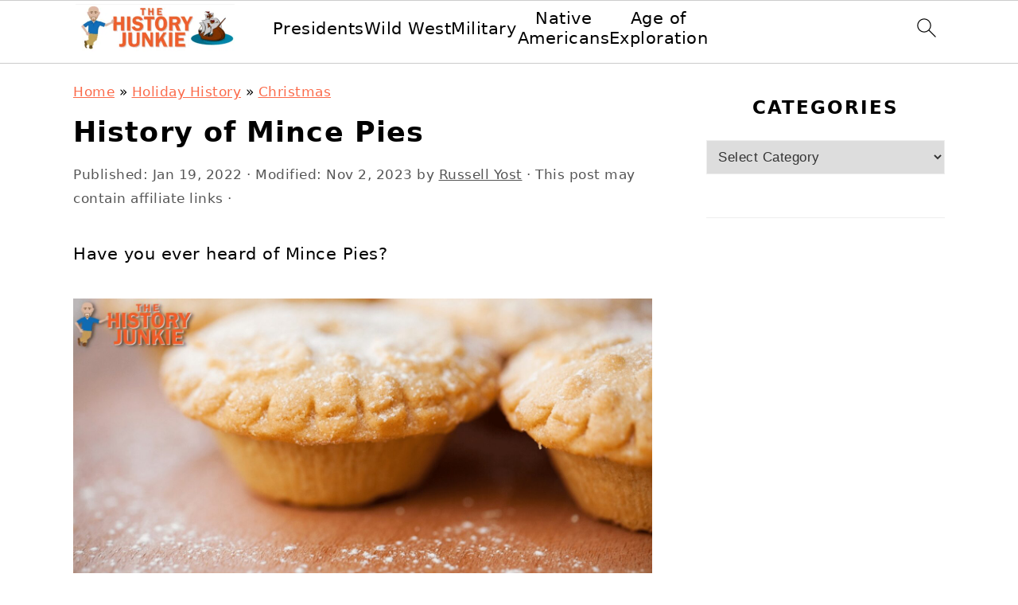

--- FILE ---
content_type: text/html; charset=UTF-8
request_url: https://thehistoryjunkie.com/history-of-mince-pies/
body_size: 24777
content:
<!DOCTYPE html>
<html lang="en-US">
<head ><meta charset="UTF-8" /><script>if(navigator.userAgent.match(/MSIE|Internet Explorer/i)||navigator.userAgent.match(/Trident\/7\..*?rv:11/i)){var href=document.location.href;if(!href.match(/[?&]nowprocket/)){if(href.indexOf("?")==-1){if(href.indexOf("#")==-1){document.location.href=href+"?nowprocket=1"}else{document.location.href=href.replace("#","?nowprocket=1#")}}else{if(href.indexOf("#")==-1){document.location.href=href+"&nowprocket=1"}else{document.location.href=href.replace("#","&nowprocket=1#")}}}}</script><script>(()=>{class RocketLazyLoadScripts{constructor(){this.v="2.0.3",this.userEvents=["keydown","keyup","mousedown","mouseup","mousemove","mouseover","mouseenter","mouseout","mouseleave","touchmove","touchstart","touchend","touchcancel","wheel","click","dblclick","input","visibilitychange"],this.attributeEvents=["onblur","onclick","oncontextmenu","ondblclick","onfocus","onmousedown","onmouseenter","onmouseleave","onmousemove","onmouseout","onmouseover","onmouseup","onmousewheel","onscroll","onsubmit"]}async t(){this.i(),this.o(),/iP(ad|hone)/.test(navigator.userAgent)&&this.h(),this.u(),this.l(this),this.m(),this.k(this),this.p(this),this._(),await Promise.all([this.R(),this.L()]),this.lastBreath=Date.now(),this.S(this),this.P(),this.D(),this.O(),this.M(),await this.C(this.delayedScripts.normal),await this.C(this.delayedScripts.defer),await this.C(this.delayedScripts.async),this.F("domReady"),await this.T(),await this.j(),await this.I(),this.F("windowLoad"),await this.A(),window.dispatchEvent(new Event("rocket-allScriptsLoaded")),this.everythingLoaded=!0,this.lastTouchEnd&&await new Promise((t=>setTimeout(t,500-Date.now()+this.lastTouchEnd))),this.H(),this.F("all"),this.U(),this.W()}i(){this.CSPIssue=sessionStorage.getItem("rocketCSPIssue"),document.addEventListener("securitypolicyviolation",(t=>{this.CSPIssue||"script-src-elem"!==t.violatedDirective||"data"!==t.blockedURI||(this.CSPIssue=!0,sessionStorage.setItem("rocketCSPIssue",!0))}),{isRocket:!0})}o(){window.addEventListener("pageshow",(t=>{this.persisted=t.persisted,this.realWindowLoadedFired=!0}),{isRocket:!0}),window.addEventListener("pagehide",(()=>{this.onFirstUserAction=null}),{isRocket:!0})}h(){let t;function e(e){t=e}window.addEventListener("touchstart",e,{isRocket:!0}),window.addEventListener("touchend",(function i(o){Math.abs(o.changedTouches[0].pageX-t.changedTouches[0].pageX)<10&&Math.abs(o.changedTouches[0].pageY-t.changedTouches[0].pageY)<10&&o.timeStamp-t.timeStamp<200&&(o.target.dispatchEvent(new PointerEvent("click",{target:o.target,bubbles:!0,cancelable:!0,detail:1})),event.preventDefault(),window.removeEventListener("touchstart",e,{isRocket:!0}),window.removeEventListener("touchend",i,{isRocket:!0}))}),{isRocket:!0})}q(t){this.userActionTriggered||("mousemove"!==t.type||this.firstMousemoveIgnored?"keyup"===t.type||"mouseover"===t.type||"mouseout"===t.type||(this.userActionTriggered=!0,this.onFirstUserAction&&this.onFirstUserAction()):this.firstMousemoveIgnored=!0),"click"===t.type&&t.preventDefault(),this.savedUserEvents.length>0&&(t.stopPropagation(),t.stopImmediatePropagation()),"touchstart"===this.lastEvent&&"touchend"===t.type&&(this.lastTouchEnd=Date.now()),"click"===t.type&&(this.lastTouchEnd=0),this.lastEvent=t.type,this.savedUserEvents.push(t)}u(){this.savedUserEvents=[],this.userEventHandler=this.q.bind(this),this.userEvents.forEach((t=>window.addEventListener(t,this.userEventHandler,{passive:!1,isRocket:!0})))}U(){this.userEvents.forEach((t=>window.removeEventListener(t,this.userEventHandler,{passive:!1,isRocket:!0}))),this.savedUserEvents.forEach((t=>{t.target.dispatchEvent(new window[t.constructor.name](t.type,t))}))}m(){this.eventsMutationObserver=new MutationObserver((t=>{const e="return false";for(const i of t){if("attributes"===i.type){const t=i.target.getAttribute(i.attributeName);t&&t!==e&&(i.target.setAttribute("data-rocket-"+i.attributeName,t),i.target["rocket"+i.attributeName]=new Function("event",t),i.target.setAttribute(i.attributeName,e))}"childList"===i.type&&i.addedNodes.forEach((t=>{if(t.nodeType===Node.ELEMENT_NODE)for(const i of t.attributes)this.attributeEvents.includes(i.name)&&i.value&&""!==i.value&&(t.setAttribute("data-rocket-"+i.name,i.value),t["rocket"+i.name]=new Function("event",i.value),t.setAttribute(i.name,e))}))}})),this.eventsMutationObserver.observe(document,{subtree:!0,childList:!0,attributeFilter:this.attributeEvents})}H(){this.eventsMutationObserver.disconnect(),this.attributeEvents.forEach((t=>{document.querySelectorAll("[data-rocket-"+t+"]").forEach((e=>{e.setAttribute(t,e.getAttribute("data-rocket-"+t)),e.removeAttribute("data-rocket-"+t)}))}))}k(t){Object.defineProperty(HTMLElement.prototype,"onclick",{get(){return this.rocketonclick||null},set(e){this.rocketonclick=e,this.setAttribute(t.everythingLoaded?"onclick":"data-rocket-onclick","this.rocketonclick(event)")}})}S(t){function e(e,i){let o=e[i];e[i]=null,Object.defineProperty(e,i,{get:()=>o,set(s){t.everythingLoaded?o=s:e["rocket"+i]=o=s}})}e(document,"onreadystatechange"),e(window,"onload"),e(window,"onpageshow");try{Object.defineProperty(document,"readyState",{get:()=>t.rocketReadyState,set(e){t.rocketReadyState=e},configurable:!0}),document.readyState="loading"}catch(t){console.log("WPRocket DJE readyState conflict, bypassing")}}l(t){this.originalAddEventListener=EventTarget.prototype.addEventListener,this.originalRemoveEventListener=EventTarget.prototype.removeEventListener,this.savedEventListeners=[],EventTarget.prototype.addEventListener=function(e,i,o){o&&o.isRocket||!t.B(e,this)&&!t.userEvents.includes(e)||t.B(e,this)&&!t.userActionTriggered||e.startsWith("rocket-")||t.everythingLoaded?t.originalAddEventListener.call(this,e,i,o):t.savedEventListeners.push({target:this,remove:!1,type:e,func:i,options:o})},EventTarget.prototype.removeEventListener=function(e,i,o){o&&o.isRocket||!t.B(e,this)&&!t.userEvents.includes(e)||t.B(e,this)&&!t.userActionTriggered||e.startsWith("rocket-")||t.everythingLoaded?t.originalRemoveEventListener.call(this,e,i,o):t.savedEventListeners.push({target:this,remove:!0,type:e,func:i,options:o})}}F(t){"all"===t&&(EventTarget.prototype.addEventListener=this.originalAddEventListener,EventTarget.prototype.removeEventListener=this.originalRemoveEventListener),this.savedEventListeners=this.savedEventListeners.filter((e=>{let i=e.type,o=e.target||window;return"domReady"===t&&"DOMContentLoaded"!==i&&"readystatechange"!==i||("windowLoad"===t&&"load"!==i&&"readystatechange"!==i&&"pageshow"!==i||(this.B(i,o)&&(i="rocket-"+i),e.remove?o.removeEventListener(i,e.func,e.options):o.addEventListener(i,e.func,e.options),!1))}))}p(t){let e;function i(e){return t.everythingLoaded?e:e.split(" ").map((t=>"load"===t||t.startsWith("load.")?"rocket-jquery-load":t)).join(" ")}function o(o){function s(e){const s=o.fn[e];o.fn[e]=o.fn.init.prototype[e]=function(){return this[0]===window&&t.userActionTriggered&&("string"==typeof arguments[0]||arguments[0]instanceof String?arguments[0]=i(arguments[0]):"object"==typeof arguments[0]&&Object.keys(arguments[0]).forEach((t=>{const e=arguments[0][t];delete arguments[0][t],arguments[0][i(t)]=e}))),s.apply(this,arguments),this}}if(o&&o.fn&&!t.allJQueries.includes(o)){const e={DOMContentLoaded:[],"rocket-DOMContentLoaded":[]};for(const t in e)document.addEventListener(t,(()=>{e[t].forEach((t=>t()))}),{isRocket:!0});o.fn.ready=o.fn.init.prototype.ready=function(i){function s(){parseInt(o.fn.jquery)>2?setTimeout((()=>i.bind(document)(o))):i.bind(document)(o)}return t.realDomReadyFired?!t.userActionTriggered||t.fauxDomReadyFired?s():e["rocket-DOMContentLoaded"].push(s):e.DOMContentLoaded.push(s),o([])},s("on"),s("one"),s("off"),t.allJQueries.push(o)}e=o}t.allJQueries=[],o(window.jQuery),Object.defineProperty(window,"jQuery",{get:()=>e,set(t){o(t)}})}P(){const t=new Map;document.write=document.writeln=function(e){const i=document.currentScript,o=document.createRange(),s=i.parentElement;let n=t.get(i);void 0===n&&(n=i.nextSibling,t.set(i,n));const c=document.createDocumentFragment();o.setStart(c,0),c.appendChild(o.createContextualFragment(e)),s.insertBefore(c,n)}}async R(){return new Promise((t=>{this.userActionTriggered?t():this.onFirstUserAction=t}))}async L(){return new Promise((t=>{document.addEventListener("DOMContentLoaded",(()=>{this.realDomReadyFired=!0,t()}),{isRocket:!0})}))}async I(){return this.realWindowLoadedFired?Promise.resolve():new Promise((t=>{window.addEventListener("load",t,{isRocket:!0})}))}M(){this.pendingScripts=[];this.scriptsMutationObserver=new MutationObserver((t=>{for(const e of t)e.addedNodes.forEach((t=>{"SCRIPT"!==t.tagName||t.noModule||t.isWPRocket||this.pendingScripts.push({script:t,promise:new Promise((e=>{const i=()=>{const i=this.pendingScripts.findIndex((e=>e.script===t));i>=0&&this.pendingScripts.splice(i,1),e()};t.addEventListener("load",i,{isRocket:!0}),t.addEventListener("error",i,{isRocket:!0}),setTimeout(i,1e3)}))})}))})),this.scriptsMutationObserver.observe(document,{childList:!0,subtree:!0})}async j(){await this.J(),this.pendingScripts.length?(await this.pendingScripts[0].promise,await this.j()):this.scriptsMutationObserver.disconnect()}D(){this.delayedScripts={normal:[],async:[],defer:[]},document.querySelectorAll("script[type$=rocketlazyloadscript]").forEach((t=>{t.hasAttribute("data-rocket-src")?t.hasAttribute("async")&&!1!==t.async?this.delayedScripts.async.push(t):t.hasAttribute("defer")&&!1!==t.defer||"module"===t.getAttribute("data-rocket-type")?this.delayedScripts.defer.push(t):this.delayedScripts.normal.push(t):this.delayedScripts.normal.push(t)}))}async _(){await this.L();let t=[];document.querySelectorAll("script[type$=rocketlazyloadscript][data-rocket-src]").forEach((e=>{let i=e.getAttribute("data-rocket-src");if(i&&!i.startsWith("data:")){i.startsWith("//")&&(i=location.protocol+i);try{const o=new URL(i).origin;o!==location.origin&&t.push({src:o,crossOrigin:e.crossOrigin||"module"===e.getAttribute("data-rocket-type")})}catch(t){}}})),t=[...new Map(t.map((t=>[JSON.stringify(t),t]))).values()],this.N(t,"preconnect")}async $(t){if(await this.G(),!0!==t.noModule||!("noModule"in HTMLScriptElement.prototype))return new Promise((e=>{let i;function o(){(i||t).setAttribute("data-rocket-status","executed"),e()}try{if(navigator.userAgent.includes("Firefox/")||""===navigator.vendor||this.CSPIssue)i=document.createElement("script"),[...t.attributes].forEach((t=>{let e=t.nodeName;"type"!==e&&("data-rocket-type"===e&&(e="type"),"data-rocket-src"===e&&(e="src"),i.setAttribute(e,t.nodeValue))})),t.text&&(i.text=t.text),t.nonce&&(i.nonce=t.nonce),i.hasAttribute("src")?(i.addEventListener("load",o,{isRocket:!0}),i.addEventListener("error",(()=>{i.setAttribute("data-rocket-status","failed-network"),e()}),{isRocket:!0}),setTimeout((()=>{i.isConnected||e()}),1)):(i.text=t.text,o()),i.isWPRocket=!0,t.parentNode.replaceChild(i,t);else{const i=t.getAttribute("data-rocket-type"),s=t.getAttribute("data-rocket-src");i?(t.type=i,t.removeAttribute("data-rocket-type")):t.removeAttribute("type"),t.addEventListener("load",o,{isRocket:!0}),t.addEventListener("error",(i=>{this.CSPIssue&&i.target.src.startsWith("data:")?(console.log("WPRocket: CSP fallback activated"),t.removeAttribute("src"),this.$(t).then(e)):(t.setAttribute("data-rocket-status","failed-network"),e())}),{isRocket:!0}),s?(t.fetchPriority="high",t.removeAttribute("data-rocket-src"),t.src=s):t.src="data:text/javascript;base64,"+window.btoa(unescape(encodeURIComponent(t.text)))}}catch(i){t.setAttribute("data-rocket-status","failed-transform"),e()}}));t.setAttribute("data-rocket-status","skipped")}async C(t){const e=t.shift();return e?(e.isConnected&&await this.$(e),this.C(t)):Promise.resolve()}O(){this.N([...this.delayedScripts.normal,...this.delayedScripts.defer,...this.delayedScripts.async],"preload")}N(t,e){this.trash=this.trash||[];let i=!0;var o=document.createDocumentFragment();t.forEach((t=>{const s=t.getAttribute&&t.getAttribute("data-rocket-src")||t.src;if(s&&!s.startsWith("data:")){const n=document.createElement("link");n.href=s,n.rel=e,"preconnect"!==e&&(n.as="script",n.fetchPriority=i?"high":"low"),t.getAttribute&&"module"===t.getAttribute("data-rocket-type")&&(n.crossOrigin=!0),t.crossOrigin&&(n.crossOrigin=t.crossOrigin),t.integrity&&(n.integrity=t.integrity),t.nonce&&(n.nonce=t.nonce),o.appendChild(n),this.trash.push(n),i=!1}})),document.head.appendChild(o)}W(){this.trash.forEach((t=>t.remove()))}async T(){try{document.readyState="interactive"}catch(t){}this.fauxDomReadyFired=!0;try{await this.G(),document.dispatchEvent(new Event("rocket-readystatechange")),await this.G(),document.rocketonreadystatechange&&document.rocketonreadystatechange(),await this.G(),document.dispatchEvent(new Event("rocket-DOMContentLoaded")),await this.G(),window.dispatchEvent(new Event("rocket-DOMContentLoaded"))}catch(t){console.error(t)}}async A(){try{document.readyState="complete"}catch(t){}try{await this.G(),document.dispatchEvent(new Event("rocket-readystatechange")),await this.G(),document.rocketonreadystatechange&&document.rocketonreadystatechange(),await this.G(),window.dispatchEvent(new Event("rocket-load")),await this.G(),window.rocketonload&&window.rocketonload(),await this.G(),this.allJQueries.forEach((t=>t(window).trigger("rocket-jquery-load"))),await this.G();const t=new Event("rocket-pageshow");t.persisted=this.persisted,window.dispatchEvent(t),await this.G(),window.rocketonpageshow&&window.rocketonpageshow({persisted:this.persisted})}catch(t){console.error(t)}}async G(){Date.now()-this.lastBreath>45&&(await this.J(),this.lastBreath=Date.now())}async J(){return document.hidden?new Promise((t=>setTimeout(t))):new Promise((t=>requestAnimationFrame(t)))}B(t,e){return e===document&&"readystatechange"===t||(e===document&&"DOMContentLoaded"===t||(e===window&&"DOMContentLoaded"===t||(e===window&&"load"===t||e===window&&"pageshow"===t)))}static run(){(new RocketLazyLoadScripts).t()}}RocketLazyLoadScripts.run()})();</script>

<meta name="viewport" content="width=device-width, initial-scale=1" />
<meta name='robots' content='index, follow, max-image-preview:large, max-snippet:-1, max-video-preview:-1' />
	<style></style>
	
	<!-- This site is optimized with the Yoast SEO plugin v24.7 - https://yoast.com/wordpress/plugins/seo/ -->
	<title>History of Mince Pies - The History Junkie</title><style id="wpr-usedcss">img:is([sizes=auto i],[sizes^="auto," i]){contain-intrinsic-size:3000px 1500px}html{font-family:sans-serif;-webkit-text-size-adjust:100%;-ms-text-size-adjust:100%}body{margin:0}article,aside,figure,footer,header,main,nav,section{display:block}progress,video{display:inline-block;vertical-align:baseline}[hidden],template{display:none}a{background-color:transparent}a:active,a:hover{outline:0}img{border:0}svg:not(:root){overflow:hidden}figure{margin:20px 0}hr{-moz-box-sizing:content-box;-webkit-box-sizing:content-box;box-sizing:content-box;height:0}code{font-family:monospace,monospace;font-size:1em;white-space:pre-line;box-shadow:1px 1px 3px #ccc;padding:17px;margin:17px 0}button,input,optgroup,select,textarea{color:inherit;font:inherit;margin:0}button{overflow:visible}button,select{text-transform:none;font-family:sans-serif}button,html input[type=button],input[type=reset],input[type=submit]{cursor:pointer;-webkit-appearance:button}button[disabled],html input[disabled]{cursor:default}button::-moz-focus-inner,input::-moz-focus-inner{border:0;padding:0}input{line-height:normal}input[type=checkbox],input[type=radio]{-moz-box-sizing:border-box;-webkit-box-sizing:border-box;box-sizing:border-box;padding:0}input[type=number]::-webkit-inner-spin-button,input[type=number]::-webkit-outer-spin-button{height:auto}input[type=search]{-moz-box-sizing:content-box;-webkit-box-sizing:content-box;box-sizing:content-box;-webkit-appearance:textfield}input[type=search]::-webkit-search-cancel-button,input[type=search]::-webkit-search-decoration{-webkit-appearance:none}fieldset{border:1px solid silver;margin:0 2px;padding:.35em .625em .75em}legend{border:0;padding:0}textarea{overflow:auto}optgroup{font-weight:700}table{border-collapse:collapse;border-spacing:0}*,input[type=search]{-moz-box-sizing:border-box;-webkit-box-sizing:border-box;box-sizing:border-box}.entry-content:after,.entry:after,.nav-primary:after,.site-container:after,.site-footer:after,.site-header:after,.site-inner:after,.widget-area:after,.widget:after,.wrap:after{clear:both;content:" ";display:table}body{background:#fff;color:#010101;font-family:Muli,Arial,Helvetica,sans-serif;font-size:100%;font-weight:300;letter-spacing:.5px;line-height:1.8}::-moz-selection{background:#111;color:#fff}::selection{background:#111;color:#fff}a{color:#fb6a4a;text-decoration:none}.single .content a,.site-footer a,aside a{text-decoration:underline}a:focus,a:hover{opacity:.7}hr{background:0 0;border:0;border-top:1px solid #eee;color:#fff;margin-bottom:37px}p{margin:5px 0 15px;padding:0}ul{margin:0;padding:0}cite{font-style:normal}h1,h2,h3{font-family:Karla,Arial,Helvetica,sans-serif;font-weight:700;letter-spacing:3px;line-height:1.3;margin:37px 0 21px;padding:0;text-transform:uppercase}h1 a{font-style:normal}h1{font-size:2em}h2{font-size:1.625em}h3{font-size:1.375em}iframe,img,object,video{max-width:100%}img{height:auto}input,select,textarea{border:1px solid #eee;-webkit-box-shadow:0 0 0 #fff;-webkit-box-shadow:0 0 0 #fff;box-shadow:0 0 0 #fff;color:#333;font-weight:300;letter-spacing:.5px;padding:10px;width:100%}input:focus,textarea:focus{outline:0}::-moz-placeholder{color:#000}::-webkit-input-placeholder{color:#000}.button,.sidebar .button,button,input[type=button],input[type=reset],input[type=submit]{background:#010101;border:1px solid #010101;-webkit-box-shadow:none;box-shadow:none;color:#fff;cursor:pointer;font-family:Karla,Arial,Helvetica,sans-serif;font-style:normal;font-weight:700;letter-spacing:2px;padding:7px 17px;text-transform:uppercase;width:auto}input[type=submit]{letter-spacing:2px}.button:focus,.button:hover,button:focus,button:hover,input:focus[type=button],input:focus[type=reset],input:focus[type=submit],input:hover[type=button],input:hover[type=reset],input:hover[type=submit]{background:#fff;color:#010101}input[type=search]::-webkit-search-cancel-button,input[type=search]::-webkit-search-results-button{display:none}.site-container{margin:0 auto}.content-sidebar-wrap,.site-inner,.wrap{margin:0 auto;max-width:1170px}.site-inner{background:#fff;margin:0 auto;padding:15px 37px}.content{float:right;width:720px}.content-sidebar .content{float:left}.sidebar-primary{float:right;width:300px}.search-form{background:#fff;border:1px solid #eee;padding:10px}.search-form input{background:url("https://thehistoryjunkie.com/wp-content/themes/foodiepro-v445/images/search.svg") center right no-repeat #fff;-webkit-background-size:contain;background-size:contain;border:0;padding:0}.search-form input[type=submit]{border:0;clip:rect(0,0,0,0);height:1px;margin:-1px;padding:0;position:absolute;width:1px}.aligncenter,.aligncenter img{display:block;margin:0 auto 22px}.breadcrumb{margin-bottom:20px}.entry-title{margin:0 0 17px;word-wrap:break-word}.entry-title a,.sidebar .widgettitle a,h1.entry-title{color:#010101;text-decoration:none}.entry-title a:hover,.sidebar .widgettitle a:hover{opacity:.7}.widgettitle{font-weight:700;letter-spacing:2px;margin:27px 0;text-align:center;text-transform:uppercase}.sidebar .widgettitle a{border:none}.screen-reader-shortcut,.screen-reader-text,.screen-reader-text span{background:#fff;border:0;clip:rect(0,0,0,0);color:#333;height:1px;overflow:hidden;position:absolute!important;width:1px}.genesis-nav-menu .search input[type=submit]:focus,.screen-reader-shortcut:focus,.screen-reader-text:focus{-webkit-box-shadow:0 0 2px 2px rgba(0,0,0,.6);box-shadow:0 0 2px 2px rgba(0,0,0,.6);clip:auto!important;display:block;font-size:1em;font-weight:700;height:auto;padding:15px 23px 14px;text-decoration:none;width:auto;z-index:100000}.genesis-skip-link li{height:0;list-style:none;width:0}img.lazyloaded{opacity:1}.title-area{display:inline-block;margin:0;padding:17px 0;width:320px}.site-title{line-height:.8;margin:0;text-transform:uppercase}.site-title a{color:#010101;font-style:normal}.site-title a:focus,.site-title a:hover{color:#010101}.header-full-width .site-title,.header-full-width .title-area{text-align:center;width:100%}.site-title img{max-width:100%}.site-header .widget-area,.site-header .widget-area .genesis-nav-menu{float:right;max-width:710px;text-align:right}.site-header .widget-area .genesis-nav-menu{border:0;margin:31px 0 0;padding:0}.genesis-nav-menu{background:#fff;border-bottom:1px solid #eee;border-top:1px solid #eee;clear:both;font-family:Karla,Arial,Helvetica,sans-serif;font-weight:400;letter-spacing:2px;padding:7px 0;text-align:center;width:100%}.genesis-nav-menu aside{display:inline-block;height:32px;vertical-align:middle;width:auto}.genesis-nav-menu .menu-item{display:inline-block;margin:0;padding:0;text-align:left}.genesis-nav-menu a{color:#010101;display:block;padding:17px 21px;position:relative;text-decoration:none;text-transform:uppercase;min-height:52px}.genesis-nav-menu a:focus,.genesis-nav-menu a:hover{color:#fb6a4a}.genesis-nav-menu a.last{padding-right:0}.genesis-nav-menu .sub-menu{border-bottom:5px solid #010101;opacity:0;position:absolute;left:-9999px;width:230px;z-index:2000}.genesis-nav-menu .sub-menu a{background-color:#fff;letter-spacing:1px;padding:20px;position:relative;width:230px}.genesis-nav-menu .sub-menu .sub-menu{margin:-52px 0 0 200px}.genesis-nav-menu .menu-item:focus,.genesis-nav-menu .menu-item:hover{position:static}.genesis-nav-menu .sub-menu a:focus,.genesis-nav-menu .sub-menu a:hover{background:#010101;color:#fff}.genesis-nav-menu .menu-item:focus>.sub-menu,.genesis-nav-menu .menu-item:hover>.sub-menu{opacity:1;left:auto}.genesis-nav-menu>.last>a{padding-right:0}.genesis-nav-menu>.right{color:#fff;float:right;list-style-type:none;padding:27px 0}.genesis-nav-menu>.right>a{display:inline;padding:0}.genesis-nav-menu>.search{padding:11px 0 0}.genesis-nav-menu .search-form{display:inline-block;margin-left:27px;vertical-align:middle;width:auto}.sidebar .menu-item a{text-decoration:none}.site-header .sub-menu{border-top:1px solid #eee;margin:0 0 20px}.site-header .sub-menu .sub-menu{margin-top:-55px}.nav-primary{margin:0}.entry{margin-bottom:37px}.entry-content p,.entry-content ul{margin-bottom:37px}.entry-content>ul li{margin:0 0 17px 37px}.entry-content ul li{list-style-type:disc}.entry-content ul ul{margin-bottom:37px}.entry-header{color:#555;margin:0 0 37px}.entry-meta a{color:#555;text-decoration:underline}.entry-footer .entry-meta{border-top:1px solid #eee;padding:37px 0}.sidebar p:last-child,.sidebar ul{margin:0}.sidebar li{list-style-type:none;margin-bottom:6px;padding:0;word-wrap:break-word}.sidebar>ul li:before{content:"\00BB \0020";padding-right:7px}.sidebar>ul>li:last-child{margin-bottom:0}.sidebar .widget{border-bottom:1px solid #eee;margin-bottom:37px;padding-bottom:37px}.sidebar a{font-weight:700}.sidebar .search-form{width:100%}.sidebar a img{margin-bottom:0}.site-footer{color:#555;letter-spacing:2px;padding:27px 0;text-align:center}.site-footer a{color:#555}.site-footer p{margin:0}@media only screen and (min-width:1200px){#breadcrumbs,.entry-meta,aside{font-size:.8em}}@media only screen and (max-width:1200px){.site-inner,.wrap{max-width:1040px;overflow:hidden}.content,.site-header .widget-area{width:620px}.genesis-nav-menu a,.genesis-nav-menu>.last>a{padding:17px}.sidebar-primary{width:300px}}@media only screen and (max-width:1023px){.content,.sidebar-primary,.site-header .widget-area,.site-inner,.title-area,.wrap{width:100%}.site-inner{padding-left:5%;padding-right:5%}.entry,.entry-footer .entry-meta,.sidebar .widget,.site-header{padding:10px 0}.genesis-nav-menu li,.site-header .search-form,.site-header ul.genesis-nav-menu{float:none}.genesis-nav-menu,.site-header .search-form,.site-header .title-area,.site-title{text-align:center}.site-header .search-form{margin:17px auto}.genesis-nav-menu li.right{display:none}.entry-footer .entry-meta{margin:0;padding-top:12px}}@media only screen and (max-width:940px){nav{display:none;position:relative}#genesis-nav-primary{border-bottom:2px solid #ccc}.genesis-nav-menu{border:none}.genesis-nav-menu .menu-item{border-bottom:1px solid #eee;display:block;position:relative;text-align:left}.genesis-nav-menu .menu-item:focus,.genesis-nav-menu .menu-item:hover{position:relative}.genesis-nav-menu .sub-menu{border-top:1px solid #eee;clear:both;display:none;opacity:1;position:static;width:100%}.genesis-nav-menu .sub-menu .menu-item:last-child{border-bottom:none}.genesis-nav-menu .sub-menu a{border:none;padding:16px 22px;position:relative;width:auto}.genesis-nav-menu .sub-menu a:focus,.genesis-nav-menu .sub-menu a:hover{background:#101010;opacity:1}.genesis-nav-menu .sub-menu .sub-menu{margin:0}.genesis-nav-menu .sub-menu .sub-menu a{padding-left:30px}.genesis-nav-menu .sub-menu .sub-menu .sub-menu a{padding-left:40px}.site-header .widget-area,.site-header .widget-area .genesis-nav-menu{width:100%}.genesis-nav-menu .search-form{border:0;float:right;width:100%;padding:20px 10px}nav#breadcrumbs{display:block}}@media only screen and (max-width:767px){.odd{clear:both;margin-left:0}}:where(.wp-block-button__link){border-radius:9999px;box-shadow:none;padding:calc(.667em + 2px) calc(1.333em + 2px);text-decoration:none}:root :where(.wp-block-button .wp-block-button__link.is-style-outline),:root :where(.wp-block-button.is-style-outline>.wp-block-button__link){border:2px solid;padding:.667em 1.333em}:root :where(.wp-block-button .wp-block-button__link.is-style-outline:not(.has-text-color)),:root :where(.wp-block-button.is-style-outline>.wp-block-button__link:not(.has-text-color)){color:currentColor}:root :where(.wp-block-button .wp-block-button__link.is-style-outline:not(.has-background)),:root :where(.wp-block-button.is-style-outline>.wp-block-button__link:not(.has-background)){background-color:initial;background-image:none}:where(.wp-block-calendar table:not(.has-background) th){background:#ddd}.wp-block-columns{align-items:normal!important;box-sizing:border-box;display:flex;flex-wrap:wrap!important}@media (min-width:782px){.wp-block-columns{flex-wrap:nowrap!important}}@media (max-width:781px){.wp-block-columns:not(.is-not-stacked-on-mobile)>.wp-block-column{flex-basis:100%!important}}@media (min-width:782px){.wp-block-columns:not(.is-not-stacked-on-mobile)>.wp-block-column{flex-basis:0;flex-grow:1}}:where(.wp-block-columns){margin-bottom:1.75em}:where(.wp-block-columns.has-background){padding:1.25em 2.375em}.wp-block-column{flex-grow:1;min-width:0;overflow-wrap:break-word;word-break:break-word}:where(.wp-block-post-comments input[type=submit]){border:none}:where(.wp-block-cover-image:not(.has-text-color)),:where(.wp-block-cover:not(.has-text-color)){color:#fff}:where(.wp-block-cover-image.is-light:not(.has-text-color)),:where(.wp-block-cover.is-light:not(.has-text-color)){color:#000}:root :where(.wp-block-cover h1:not(.has-text-color)),:root :where(.wp-block-cover h2:not(.has-text-color)),:root :where(.wp-block-cover h3:not(.has-text-color)),:root :where(.wp-block-cover h4:not(.has-text-color)),:root :where(.wp-block-cover h5:not(.has-text-color)),:root :where(.wp-block-cover h6:not(.has-text-color)),:root :where(.wp-block-cover p:not(.has-text-color)){color:inherit}:where(.wp-block-file){margin-bottom:1.5em}:where(.wp-block-file__button){border-radius:2em;display:inline-block;padding:.5em 1em}:where(.wp-block-file__button):is(a):active,:where(.wp-block-file__button):is(a):focus,:where(.wp-block-file__button):is(a):hover,:where(.wp-block-file__button):is(a):visited{box-shadow:none;color:#fff;opacity:.85;text-decoration:none}:where(.wp-block-group.wp-block-group-is-layout-constrained){position:relative}.wp-block-image a{display:inline-block}.wp-block-image img{box-sizing:border-box;height:auto;max-width:100%;vertical-align:bottom}@media (prefers-reduced-motion:no-preference){.wp-block-image img.hide{visibility:hidden}.wp-block-image img.show{animation:.4s show-content-image}}.wp-block-image.aligncenter{text-align:center}.wp-block-image .aligncenter,.wp-block-image.aligncenter{display:table}.wp-block-image .aligncenter{margin-left:auto;margin-right:auto}.wp-block-image :where(figcaption){margin-bottom:1em;margin-top:.5em}:root :where(.wp-block-image.is-style-rounded img,.wp-block-image .is-style-rounded img){border-radius:9999px}.wp-block-image figure{margin:0}@keyframes show-content-image{0%{visibility:hidden}99%{visibility:hidden}to{visibility:visible}}:where(.wp-block-latest-comments:not([style*=line-height] .wp-block-latest-comments__comment)){line-height:1.1}:where(.wp-block-latest-comments:not([style*=line-height] .wp-block-latest-comments__comment-excerpt p)){line-height:1.8}:root :where(.wp-block-latest-posts.is-grid){padding:0}:root :where(.wp-block-latest-posts.wp-block-latest-posts__list){padding-left:0}ul{box-sizing:border-box}:root :where(.wp-block-list.has-background){padding:1.25em 2.375em}:where(.wp-block-navigation.has-background .wp-block-navigation-item a:not(.wp-element-button)),:where(.wp-block-navigation.has-background .wp-block-navigation-submenu a:not(.wp-element-button)){padding:.5em 1em}:where(.wp-block-navigation .wp-block-navigation__submenu-container .wp-block-navigation-item a:not(.wp-element-button)),:where(.wp-block-navigation .wp-block-navigation__submenu-container .wp-block-navigation-submenu a:not(.wp-element-button)),:where(.wp-block-navigation .wp-block-navigation__submenu-container .wp-block-navigation-submenu button.wp-block-navigation-item__content),:where(.wp-block-navigation .wp-block-navigation__submenu-container .wp-block-pages-list__item button.wp-block-navigation-item__content){padding:.5em 1em}:root :where(p.has-background){padding:1.25em 2.375em}:where(p.has-text-color:not(.has-link-color)) a{color:inherit}:where(.wp-block-post-comments-form) input:not([type=submit]),:where(.wp-block-post-comments-form) textarea{border:1px solid #949494;font-family:inherit;font-size:1em}:where(.wp-block-post-comments-form) input:where(:not([type=submit]):not([type=checkbox])),:where(.wp-block-post-comments-form) textarea{padding:calc(.667em + 2px)}:where(.wp-block-post-excerpt){box-sizing:border-box;margin-bottom:var(--wp--style--block-gap);margin-top:var(--wp--style--block-gap)}:where(.wp-block-preformatted.has-background){padding:1.25em 2.375em}:where(.wp-block-search__button){border:1px solid #ccc;padding:6px 10px}:where(.wp-block-search__input){font-family:inherit;font-size:inherit;font-style:inherit;font-weight:inherit;letter-spacing:inherit;line-height:inherit;text-transform:inherit}:where(.wp-block-search__button-inside .wp-block-search__inside-wrapper){border:1px solid #949494;box-sizing:border-box;padding:4px}:where(.wp-block-search__button-inside .wp-block-search__inside-wrapper) .wp-block-search__input{border:none;border-radius:0;padding:0 4px}:where(.wp-block-search__button-inside .wp-block-search__inside-wrapper) .wp-block-search__input:focus{outline:0}:where(.wp-block-search__button-inside .wp-block-search__inside-wrapper) :where(.wp-block-search__button){padding:4px 8px}:root :where(.wp-block-separator.is-style-dots){height:auto;line-height:1;text-align:center}:root :where(.wp-block-separator.is-style-dots):before{color:currentColor;content:"···";font-family:serif;font-size:1.5em;letter-spacing:2em;padding-left:2em}:root :where(.wp-block-site-logo.is-style-rounded){border-radius:9999px}:where(.wp-block-social-links:not(.is-style-logos-only)) .wp-social-link{background-color:#f0f0f0;color:#444}:where(.wp-block-social-links:not(.is-style-logos-only)) .wp-social-link-amazon{background-color:#f90;color:#fff}:where(.wp-block-social-links:not(.is-style-logos-only)) .wp-social-link-bandcamp{background-color:#1ea0c3;color:#fff}:where(.wp-block-social-links:not(.is-style-logos-only)) .wp-social-link-behance{background-color:#0757fe;color:#fff}:where(.wp-block-social-links:not(.is-style-logos-only)) .wp-social-link-bluesky{background-color:#0a7aff;color:#fff}:where(.wp-block-social-links:not(.is-style-logos-only)) .wp-social-link-codepen{background-color:#1e1f26;color:#fff}:where(.wp-block-social-links:not(.is-style-logos-only)) .wp-social-link-deviantart{background-color:#02e49b;color:#fff}:where(.wp-block-social-links:not(.is-style-logos-only)) .wp-social-link-dribbble{background-color:#e94c89;color:#fff}:where(.wp-block-social-links:not(.is-style-logos-only)) .wp-social-link-dropbox{background-color:#4280ff;color:#fff}:where(.wp-block-social-links:not(.is-style-logos-only)) .wp-social-link-etsy{background-color:#f45800;color:#fff}:where(.wp-block-social-links:not(.is-style-logos-only)) .wp-social-link-facebook{background-color:#0866ff;color:#fff}:where(.wp-block-social-links:not(.is-style-logos-only)) .wp-social-link-fivehundredpx{background-color:#000;color:#fff}:where(.wp-block-social-links:not(.is-style-logos-only)) .wp-social-link-flickr{background-color:#0461dd;color:#fff}:where(.wp-block-social-links:not(.is-style-logos-only)) .wp-social-link-foursquare{background-color:#e65678;color:#fff}:where(.wp-block-social-links:not(.is-style-logos-only)) .wp-social-link-github{background-color:#24292d;color:#fff}:where(.wp-block-social-links:not(.is-style-logos-only)) .wp-social-link-goodreads{background-color:#eceadd;color:#382110}:where(.wp-block-social-links:not(.is-style-logos-only)) .wp-social-link-google{background-color:#ea4434;color:#fff}:where(.wp-block-social-links:not(.is-style-logos-only)) .wp-social-link-gravatar{background-color:#1d4fc4;color:#fff}:where(.wp-block-social-links:not(.is-style-logos-only)) .wp-social-link-instagram{background-color:#f00075;color:#fff}:where(.wp-block-social-links:not(.is-style-logos-only)) .wp-social-link-lastfm{background-color:#e21b24;color:#fff}:where(.wp-block-social-links:not(.is-style-logos-only)) .wp-social-link-linkedin{background-color:#0d66c2;color:#fff}:where(.wp-block-social-links:not(.is-style-logos-only)) .wp-social-link-mastodon{background-color:#3288d4;color:#fff}:where(.wp-block-social-links:not(.is-style-logos-only)) .wp-social-link-medium{background-color:#000;color:#fff}:where(.wp-block-social-links:not(.is-style-logos-only)) .wp-social-link-meetup{background-color:#f6405f;color:#fff}:where(.wp-block-social-links:not(.is-style-logos-only)) .wp-social-link-patreon{background-color:#000;color:#fff}:where(.wp-block-social-links:not(.is-style-logos-only)) .wp-social-link-pinterest{background-color:#e60122;color:#fff}:where(.wp-block-social-links:not(.is-style-logos-only)) .wp-social-link-pocket{background-color:#ef4155;color:#fff}:where(.wp-block-social-links:not(.is-style-logos-only)) .wp-social-link-reddit{background-color:#ff4500;color:#fff}:where(.wp-block-social-links:not(.is-style-logos-only)) .wp-social-link-skype{background-color:#0478d7;color:#fff}:where(.wp-block-social-links:not(.is-style-logos-only)) .wp-social-link-snapchat{background-color:#fefc00;color:#fff;stroke:#000}:where(.wp-block-social-links:not(.is-style-logos-only)) .wp-social-link-soundcloud{background-color:#ff5600;color:#fff}:where(.wp-block-social-links:not(.is-style-logos-only)) .wp-social-link-spotify{background-color:#1bd760;color:#fff}:where(.wp-block-social-links:not(.is-style-logos-only)) .wp-social-link-telegram{background-color:#2aabee;color:#fff}:where(.wp-block-social-links:not(.is-style-logos-only)) .wp-social-link-threads{background-color:#000;color:#fff}:where(.wp-block-social-links:not(.is-style-logos-only)) .wp-social-link-tiktok{background-color:#000;color:#fff}:where(.wp-block-social-links:not(.is-style-logos-only)) .wp-social-link-tumblr{background-color:#011835;color:#fff}:where(.wp-block-social-links:not(.is-style-logos-only)) .wp-social-link-twitch{background-color:#6440a4;color:#fff}:where(.wp-block-social-links:not(.is-style-logos-only)) .wp-social-link-twitter{background-color:#1da1f2;color:#fff}:where(.wp-block-social-links:not(.is-style-logos-only)) .wp-social-link-vimeo{background-color:#1eb7ea;color:#fff}:where(.wp-block-social-links:not(.is-style-logos-only)) .wp-social-link-vk{background-color:#4680c2;color:#fff}:where(.wp-block-social-links:not(.is-style-logos-only)) .wp-social-link-wordpress{background-color:#3499cd;color:#fff}:where(.wp-block-social-links:not(.is-style-logos-only)) .wp-social-link-whatsapp{background-color:#25d366;color:#fff}:where(.wp-block-social-links:not(.is-style-logos-only)) .wp-social-link-x{background-color:#000;color:#fff}:where(.wp-block-social-links:not(.is-style-logos-only)) .wp-social-link-yelp{background-color:#d32422;color:#fff}:where(.wp-block-social-links:not(.is-style-logos-only)) .wp-social-link-youtube{background-color:red;color:#fff}:where(.wp-block-social-links.is-style-logos-only) .wp-social-link{background:0 0}:where(.wp-block-social-links.is-style-logos-only) .wp-social-link svg{height:1.25em;width:1.25em}:where(.wp-block-social-links.is-style-logos-only) .wp-social-link-amazon{color:#f90}:where(.wp-block-social-links.is-style-logos-only) .wp-social-link-bandcamp{color:#1ea0c3}:where(.wp-block-social-links.is-style-logos-only) .wp-social-link-behance{color:#0757fe}:where(.wp-block-social-links.is-style-logos-only) .wp-social-link-bluesky{color:#0a7aff}:where(.wp-block-social-links.is-style-logos-only) .wp-social-link-codepen{color:#1e1f26}:where(.wp-block-social-links.is-style-logos-only) .wp-social-link-deviantart{color:#02e49b}:where(.wp-block-social-links.is-style-logos-only) .wp-social-link-dribbble{color:#e94c89}:where(.wp-block-social-links.is-style-logos-only) .wp-social-link-dropbox{color:#4280ff}:where(.wp-block-social-links.is-style-logos-only) .wp-social-link-etsy{color:#f45800}:where(.wp-block-social-links.is-style-logos-only) .wp-social-link-facebook{color:#0866ff}:where(.wp-block-social-links.is-style-logos-only) .wp-social-link-fivehundredpx{color:#000}:where(.wp-block-social-links.is-style-logos-only) .wp-social-link-flickr{color:#0461dd}:where(.wp-block-social-links.is-style-logos-only) .wp-social-link-foursquare{color:#e65678}:where(.wp-block-social-links.is-style-logos-only) .wp-social-link-github{color:#24292d}:where(.wp-block-social-links.is-style-logos-only) .wp-social-link-goodreads{color:#382110}:where(.wp-block-social-links.is-style-logos-only) .wp-social-link-google{color:#ea4434}:where(.wp-block-social-links.is-style-logos-only) .wp-social-link-gravatar{color:#1d4fc4}:where(.wp-block-social-links.is-style-logos-only) .wp-social-link-instagram{color:#f00075}:where(.wp-block-social-links.is-style-logos-only) .wp-social-link-lastfm{color:#e21b24}:where(.wp-block-social-links.is-style-logos-only) .wp-social-link-linkedin{color:#0d66c2}:where(.wp-block-social-links.is-style-logos-only) .wp-social-link-mastodon{color:#3288d4}:where(.wp-block-social-links.is-style-logos-only) .wp-social-link-medium{color:#000}:where(.wp-block-social-links.is-style-logos-only) .wp-social-link-meetup{color:#f6405f}:where(.wp-block-social-links.is-style-logos-only) .wp-social-link-patreon{color:#000}:where(.wp-block-social-links.is-style-logos-only) .wp-social-link-pinterest{color:#e60122}:where(.wp-block-social-links.is-style-logos-only) .wp-social-link-pocket{color:#ef4155}:where(.wp-block-social-links.is-style-logos-only) .wp-social-link-reddit{color:#ff4500}:where(.wp-block-social-links.is-style-logos-only) .wp-social-link-skype{color:#0478d7}:where(.wp-block-social-links.is-style-logos-only) .wp-social-link-snapchat{color:#fff;stroke:#000}:where(.wp-block-social-links.is-style-logos-only) .wp-social-link-soundcloud{color:#ff5600}:where(.wp-block-social-links.is-style-logos-only) .wp-social-link-spotify{color:#1bd760}:where(.wp-block-social-links.is-style-logos-only) .wp-social-link-telegram{color:#2aabee}:where(.wp-block-social-links.is-style-logos-only) .wp-social-link-threads{color:#000}:where(.wp-block-social-links.is-style-logos-only) .wp-social-link-tiktok{color:#000}:where(.wp-block-social-links.is-style-logos-only) .wp-social-link-tumblr{color:#011835}:where(.wp-block-social-links.is-style-logos-only) .wp-social-link-twitch{color:#6440a4}:where(.wp-block-social-links.is-style-logos-only) .wp-social-link-twitter{color:#1da1f2}:where(.wp-block-social-links.is-style-logos-only) .wp-social-link-vimeo{color:#1eb7ea}:where(.wp-block-social-links.is-style-logos-only) .wp-social-link-vk{color:#4680c2}:where(.wp-block-social-links.is-style-logos-only) .wp-social-link-whatsapp{color:#25d366}:where(.wp-block-social-links.is-style-logos-only) .wp-social-link-wordpress{color:#3499cd}:where(.wp-block-social-links.is-style-logos-only) .wp-social-link-x{color:#000}:where(.wp-block-social-links.is-style-logos-only) .wp-social-link-yelp{color:#d32422}:where(.wp-block-social-links.is-style-logos-only) .wp-social-link-youtube{color:red}:root :where(.wp-block-social-links .wp-social-link a){padding:.25em}:root :where(.wp-block-social-links.is-style-logos-only .wp-social-link a){padding:0}:root :where(.wp-block-social-links.is-style-pill-shape .wp-social-link a){padding-left:.66667em;padding-right:.66667em}:root :where(.wp-block-tag-cloud.is-style-outline){display:flex;flex-wrap:wrap;gap:1ch}:root :where(.wp-block-tag-cloud.is-style-outline a){border:1px solid;font-size:unset!important;margin-right:0;padding:1ch 2ch;text-decoration:none!important}:root :where(.wp-block-table-of-contents){box-sizing:border-box}:where(.wp-block-term-description){box-sizing:border-box;margin-bottom:var(--wp--style--block-gap);margin-top:var(--wp--style--block-gap)}:where(pre.wp-block-verse){font-family:inherit}.entry-content{counter-reset:footnotes}:root{--wp--preset--font-size--normal:16px;--wp--preset--font-size--huge:42px}.has-text-align-center{text-align:center}.aligncenter{clear:both}.screen-reader-text{border:0;clip:rect(1px,1px,1px,1px);clip-path:inset(50%);height:1px;margin:-1px;overflow:hidden;padding:0;position:absolute;width:1px;word-wrap:normal!important}.screen-reader-text:focus{background-color:#ddd;clip:auto!important;clip-path:none;color:#444;display:block;font-size:1em;height:auto;left:5px;line-height:normal;padding:15px 23px 14px;text-decoration:none;top:5px;width:auto;z-index:100000}html :where(.has-border-color){border-style:solid}html :where([style*=border-top-color]){border-top-style:solid}html :where([style*=border-right-color]){border-right-style:solid}html :where([style*=border-bottom-color]){border-bottom-style:solid}html :where([style*=border-left-color]){border-left-style:solid}html :where([style*=border-width]){border-style:solid}html :where([style*=border-top-width]){border-top-style:solid}html :where([style*=border-right-width]){border-right-style:solid}html :where([style*=border-bottom-width]){border-bottom-style:solid}html :where([style*=border-left-width]){border-left-style:solid}html :where(img[class*=wp-image-]){height:auto;max-width:100%}:where(figure){margin:0 0 1em}html :where(.is-position-sticky){--wp-admin--admin-bar--position-offset:var(--wp-admin--admin-bar--height,0px)}@media screen and (max-width:600px){html :where(.is-position-sticky){--wp-admin--admin-bar--position-offset:0px}}.feast-plugin a{word-break:break-word}.feast-plugin ul.menu a{word-break:initial}@media(max-width:1199px){.mmm-content ul li.menu-item-has-children{position:relative}.mmm-content ul li.menu-item-has-children>a{display:inline-block;margin-top:12px;margin-bottom:12px;width:100%;padding-right:48px}.mmm-content ul li.menu-item-has-children>ul.sub-menu{display:none}.mmm-content ul li.menu-item-has-children.open>ul.sub-menu{display:block}.mmm-content ul li.menu-item-has-children.open>button svg{transform:rotate(180deg)}}body{font-family:-apple-system,system-ui,BlinkMacSystemFont,"Segoe UI",Helvetica,Arial,sans-serif,"Apple Color Emoji","Segoe UI Emoji","Segoe UI Symbol"!important}h1,h2,h3{font-family:-apple-system,system-ui,BlinkMacSystemFont,"Segoe UI",Helvetica,Arial,sans-serif,"Apple Color Emoji","Segoe UI Emoji","Segoe UI Symbol"!important}.category .content a,.single .content a,.site-footer a,aside a{text-decoration:underline}body h1,body h2,body h3{line-height:1.2}@media only screen and (max-width:335px){.site-inner{padding-left:0;padding-right:0}}h1,h2,h3{scroll-margin-top:80px}body .desktop-inline-modern-menu ul,body .feastmobilenavbar{overflow:visible;contain:initial}.feastmobilenavbar ul.menu>.menu-item{position:relative}.feastmobilenavbar ul.menu>.menu-item:focus-within>.sub-menu,.feastmobilenavbar ul.menu>.menu-item:hover>.sub-menu{left:0;opacity:1}.feastmobilenavbar .menu-item-has-children .sub-menu{background:#fff;left:-9999px;top:100%;opacity:0;border-radius:5px;box-shadow:0 5px 10px rgba(0,0,0,.15);padding:10px 0;position:absolute;width:auto;min-width:200px;z-index:99;display:flex;flex-direction:column;row-gap:0;height:auto;margin:0}.feastmobilenavbar .menu-item-has-children .sub-menu>.menu-item{width:100%;display:block;clear:both;border-top:none!important;min-height:0!important;max-width:none;text-align:left}.feastmobilenavbar .menu-item-has-children .sub-menu>.menu-item a{width:100%;background:0 0;padding:8px 30px 8px 20px;position:relative;white-space:nowrap;display:block}@media(max-width:768px){.menu-item-has-children .sub-menu{left:auto;opacity:1;position:relative;width:100%;border-radius:0;box-shadow:none;padding:0;display:none}}.screen-reader-text{width:1px;height:1px}.site-footer ul li,footer ul li{list-style-type:none}aside input{min-height:50px}aside div,aside p,aside ul{margin:17px 0}.feast-button a{border:2px solid #ccc;padding:7px 14px;border-radius:20px;text-decoration:none!important;font-weight:700}.feast-button{padding:27px 7px}.schema-faq-question{font-size:1.2em;display:block;margin-bottom:7px}figure{margin:0 0 1em}@media only screen and (max-width:1023px){.content-sidebar .content,.sidebar-primary{float:none;clear:both}}body{-webkit-animation:none!important;animation:none!important}@media only screen and (max-width:600px){aside input{min-height:50px;margin-bottom:17px}.entry-content :not(.wp-block-gallery) .wp-block-image{width:100%!important}body{--wp--preset--font-size--small:16px!important}}nav#breadcrumbs{margin:5px 0 15px}.entry-content ul:not(.fsri-list):not(.feast-category-index-list) li{margin-left:0;margin-bottom:0}.page .content a{text-decoration:underline}.entry-author:after,.entry-time:after{content:"";margin:inherit}:root{--mv-create-radius:0}img#wpstats{display:none}@-webkit-keyframes openmenu{from{left:-100px;opacity:0}to{left:0;opacity:1}}@-webkit-keyframes closebutton{0%{opacity:0}100%{opacity:1}}@keyframes openmenu{from{left:-100px;opacity:0}to{left:0;opacity:1}}@keyframes closebutton{0%{opacity:0}100%{opacity:1}}html{scroll-padding-top:90px}.feastmobilemenu-background{display:none;position:fixed;z-index:9999;left:0;top:0;width:100%;height:100%;overflow:auto;background-color:#000;background-color:rgba(0,0,0,.4)}.feastmobilemenu-background:target{display:table;position:fixed}.mmm-dialog{display:table-cell;vertical-align:top;font-size:20px}.mmm-dialog .mmm-content{margin:0;padding:10px 10px 10px 20px;position:fixed;left:0;background-color:#fefefe;contain:strict;overflow-x:hidden;overflow-y:auto;outline:0;border-right:1px solid #777;border-bottom:1px solid #777;width:320px;height:90%;box-shadow:0 4px 8px 0 rgba(0,0,0,.2),0 6px 20px 0 rgba(0,0,0,.19);-webkit-animation-name:openmenu;-webkit-animation-duration:.6s;animation-name:openmenu;animation-duration:.6s}.mmm-content ul.sub-menu{padding-left:16px}.mmm-content li{list-style:none}#menu-feast-modern-mobile-menu li,.desktop-inline-modern-menu>ul.menu li{min-height:50px;margin-left:5px;list-style:none}#menu-feast-modern-mobile-menu li a,.desktop-inline-modern-menu>ul.menu li a{color:inherit;text-decoration:inherit}.closebtn{text-decoration:none;float:right;margin-right:10px;font-size:50px;font-weight:700;color:#333;z-index:1301;top:0;position:fixed;left:270px;-webkit-animation-name:closebutton;-webkit-animation-duration:1.5s;animation-name:closebutton;animation-duration:1.5s}.closebtn:focus,.closebtn:hover{color:#555;cursor:pointer}@media (prefers-reduced-motion){.closebtn,.mmm-dialog .mmm-content{animation:none!important}}#mmmlogo{max-width:200px;max-height:70px}#feast-mobile-search{margin-bottom:17px;min-height:50px;overflow:auto}#feast-mobile-search input[type=submit]{display:none}#feast-mobile-search input[type=search]{width:100%}#feast-mobile-menu-social-icons{margin-top:17px}.feastmobilenavbar{position:fixed;top:0;left:0;z-index:1300;width:100%;height:80px;padding:0;margin:0 auto;box-sizing:border-box;border-top:1px solid #ccc;border-bottom:1px solid #ccc;background:#fff;display:grid;grid-template-columns:repeat(7,minmax(50px,1fr));text-align:center;contain:strict;overflow:hidden}.feastmobilenavbar>div{height:80px}.feastmobilenavbar a img{margin-bottom:inherit!important}.feastmenutoggle,.feastsearchtoggle{display:flex;align-items:center;justify-items:center;justify-content:center}.feastmenutoggle svg,.feastsearchtoggle svg{width:30px;height:30px;padding:10px;box-sizing:content-box;color:#000}.feastmenulogo{overflow:hidden;display:flex;align-items:center;justify-content:center;grid-column-end:span 5}.desktop-inline-modern-menu .sub-menu{display:none}.desktop-inline-modern-menu,.modern-menu-desktop-social{display:none}@media only screen and (min-width:1200px){.desktop-inline-modern-menu,.modern-menu-desktop-social{display:block;line-height:1.2em}.feastmobilenavbar .feastmenutoggle{display:none}.feastmobilenavbar{grid-template-columns:1fr 3fr 1fr 50px!important}.feastmenulogo{grid-column-end:span 1!important}.desktop-inline-modern-menu ul{display:flex;justify-content:center;gap:40px;height:70px;overflow:hidden;margin:0 17px}.desktop-inline-modern-menu ul li{display:flex;justify-content:center;align-items:center;min-height:70px;max-width:20%;margin-left:0!important}.desktop-inline-modern-menu ul li:nth-child(n+6){display:none}.modern-menu-desktop-social .widgettitle{display:none}.modern-menu-desktop-social{display:flex!important;justify-content:center;align-items:center}body .feastmobilenavbar a{color:#000;text-decoration:none}.feastmobilenavbar{width:100%;left:0;padding-left:calc(50% - 550px);padding-right:calc(50% - 550px)}}@media only screen and (max-width:1199px){.feastmenulogo{grid-column-end:span 5}}@media only screen and (max-width:359px){.feastmobilenavbar{grid-template-columns:repeat(6,minmax(50px,1fr))}.feastmenulogo{grid-column-end:span 4}}.nav-primary,header.site-header{display:none!important;visibility:hidden}.site-container{margin-top:80px}@media print{.feastmobilenavbar{position:static}}@media only screen and (min-width:1200px){#genesis-content{min-width:728px}}body{font-weight:400;font-size:21px}h1,h2,h3{text-transform:none}h1{font-size:35px;letter-spacing:1.1px}h2{font-size:28px;margin:10px 0 30px;letter-spacing:1.5px}.feastmobilenavbar{position:absolute!important}.wp-container-core-columns-is-layout-1{flex-wrap:nowrap}</style><link rel="preload" data-rocket-preload as="image" href="https://thehistoryjunkie.com/wp-content/uploads/2022/01/Mince.jpg" imagesrcset="https://thehistoryjunkie.com/wp-content/uploads/2022/01/Mince.jpg 1920w, https://thehistoryjunkie.com/wp-content/uploads/2022/01/Mince-300x169.jpg 300w, https://thehistoryjunkie.com/wp-content/uploads/2022/01/Mince-1024x576.jpg 1024w, https://thehistoryjunkie.com/wp-content/uploads/2022/01/Mince-768x432.jpg 768w, https://thehistoryjunkie.com/wp-content/uploads/2022/01/Mince-1536x864.jpg 1536w, https://thehistoryjunkie.com/wp-content/uploads/2022/01/Mince-720x405.jpg 720w, https://thehistoryjunkie.com/wp-content/uploads/2022/01/Mince-360x203.jpg 360w, https://thehistoryjunkie.com/wp-content/uploads/2022/01/Mince-180x101.jpg 180w" imagesizes="(max-width: 1920px) 100vw, 1920px" fetchpriority="high">
	<meta name="description" content="Mince Pies have been around for centuries and like every other Christmas Tradition has evolved over time to be something different." />
	<link rel="canonical" href="https://thehistoryjunkie.com/history-of-mince-pies/" />
	<meta property="og:locale" content="en_US" />
	<meta property="og:type" content="article" />
	<meta property="og:title" content="History of Mince Pies - The History Junkie" />
	<meta property="og:description" content="Mince Pies have been around for centuries and like every other Christmas Tradition has evolved over time to be something different." />
	<meta property="og:url" content="https://thehistoryjunkie.com/history-of-mince-pies/" />
	<meta property="og:site_name" content="The History Junkie" />
	<meta property="article:publisher" content="https://www.facebook.com/thehistoryjunkie" />
	<meta property="article:published_time" content="2022-01-19T20:24:36+00:00" />
	<meta property="article:modified_time" content="2023-11-02T08:55:23+00:00" />
	<meta property="og:image" content="https://thehistoryjunkie.com/wp-content/uploads/2022/01/mince-pies.jpg" />
	<meta property="og:image:width" content="1200" />
	<meta property="og:image:height" content="1200" />
	<meta property="og:image:type" content="image/jpeg" />
	<meta name="author" content="Russell Yost" />
	<meta name="twitter:card" content="summary_large_image" />
	<meta name="twitter:creator" content="@russellyceo" />
	<meta name="twitter:site" content="@russellyceo" />
	<meta name="twitter:label1" content="Written by" />
	<meta name="twitter:data1" content="Russell Yost" />
	<meta name="twitter:label2" content="Est. reading time" />
	<meta name="twitter:data2" content="2 minutes" />
	<script type="application/ld+json" class="yoast-schema-graph">{"@context":"https://schema.org","@graph":[{"@type":"Article","@id":"https://thehistoryjunkie.com/history-of-mince-pies/#article","isPartOf":{"@id":"https://thehistoryjunkie.com/history-of-mince-pies/"},"author":{"name":"Russell Yost","@id":"https://thehistoryjunkie.com/#/schema/person/b9522a773586bff5ea6c1e7a48dbaf2b"},"headline":"History of Mince Pies","datePublished":"2022-01-19T20:24:36+00:00","dateModified":"2023-11-02T08:55:23+00:00","mainEntityOfPage":{"@id":"https://thehistoryjunkie.com/history-of-mince-pies/"},"wordCount":349,"publisher":{"@id":"https://thehistoryjunkie.com/#organization"},"image":{"@id":"https://thehistoryjunkie.com/history-of-mince-pies/#primaryimage"},"thumbnailUrl":"https://thehistoryjunkie.com/wp-content/uploads/2022/01/mince-pies.jpg","articleSection":["Christmas","Holiday History"],"inLanguage":"en-US"},{"@type":"WebPage","@id":"https://thehistoryjunkie.com/history-of-mince-pies/","url":"https://thehistoryjunkie.com/history-of-mince-pies/","name":"History of Mince Pies - The History Junkie","isPartOf":{"@id":"https://thehistoryjunkie.com/#website"},"primaryImageOfPage":{"@id":"https://thehistoryjunkie.com/history-of-mince-pies/#primaryimage"},"image":{"@id":"https://thehistoryjunkie.com/history-of-mince-pies/#primaryimage"},"thumbnailUrl":"https://thehistoryjunkie.com/wp-content/uploads/2022/01/mince-pies.jpg","datePublished":"2022-01-19T20:24:36+00:00","dateModified":"2023-11-02T08:55:23+00:00","description":"Mince Pies have been around for centuries and like every other Christmas Tradition has evolved over time to be something different.","breadcrumb":{"@id":"https://thehistoryjunkie.com/history-of-mince-pies/#breadcrumb"},"inLanguage":"en-US","potentialAction":[{"@type":"ReadAction","target":["https://thehistoryjunkie.com/history-of-mince-pies/"]}]},{"@type":"ImageObject","inLanguage":"en-US","@id":"https://thehistoryjunkie.com/history-of-mince-pies/#primaryimage","url":"https://thehistoryjunkie.com/wp-content/uploads/2022/01/mince-pies.jpg","contentUrl":"https://thehistoryjunkie.com/wp-content/uploads/2022/01/mince-pies.jpg","width":1200,"height":1200,"caption":"mince pies"},{"@type":"BreadcrumbList","@id":"https://thehistoryjunkie.com/history-of-mince-pies/#breadcrumb","itemListElement":[{"@type":"ListItem","position":1,"name":"Home","item":"https://thehistoryjunkie.com/"},{"@type":"ListItem","position":2,"name":"Holiday History","item":"https://thehistoryjunkie.com/category/holiday-history/"},{"@type":"ListItem","position":3,"name":"Christmas","item":"https://thehistoryjunkie.com/category/holiday-history/christmas/"},{"@type":"ListItem","position":4,"name":"History of Mince Pies"}]},{"@type":"WebSite","@id":"https://thehistoryjunkie.com/#website","url":"https://thehistoryjunkie.com/","name":"The History Junkie","description":"A Lifetime of Learning American History","publisher":{"@id":"https://thehistoryjunkie.com/#organization"},"potentialAction":[{"@type":"SearchAction","target":{"@type":"EntryPoint","urlTemplate":"https://thehistoryjunkie.com/?s={search_term_string}"},"query-input":{"@type":"PropertyValueSpecification","valueRequired":true,"valueName":"search_term_string"}}],"inLanguage":"en-US"},{"@type":"Organization","@id":"https://thehistoryjunkie.com/#organization","name":"The History Junkie","url":"https://thehistoryjunkie.com/","logo":{"@type":"ImageObject","inLanguage":"en-US","@id":"https://thehistoryjunkie.com/#/schema/logo/image/","url":"https://thehistoryjunkie.com/wp-content/uploads/2019/04/thehistoryjunkie-1.png","contentUrl":"https://thehistoryjunkie.com/wp-content/uploads/2019/04/thehistoryjunkie-1.png","width":1224,"height":477,"caption":"The History Junkie"},"image":{"@id":"https://thehistoryjunkie.com/#/schema/logo/image/"},"sameAs":["https://www.facebook.com/thehistoryjunkie","https://x.com/russellyceo","https://www.pinterest.com/russellyostceo/","https://www.youtube.com/user/TheHistoryJunkieTV","https://gettr.com/user/russell_yost"]},{"@type":"Person","@id":"https://thehistoryjunkie.com/#/schema/person/b9522a773586bff5ea6c1e7a48dbaf2b","name":"Russell Yost","image":{"@type":"ImageObject","inLanguage":"en-US","@id":"https://thehistoryjunkie.com/#/schema/person/image/","url":"https://secure.gravatar.com/avatar/35e981a461878ff891495140c5d07c4e?s=96&d=retro&r=g","contentUrl":"https://secure.gravatar.com/avatar/35e981a461878ff891495140c5d07c4e?s=96&d=retro&r=g","caption":"Russell Yost"},"sameAs":["https://thehistoryjunkie.com"]}]}</script>
	<!-- / Yoast SEO plugin. -->


<link rel='dns-prefetch' href='//scripts.mediavine.com' />
<link rel='dns-prefetch' href='//www.googletagmanager.com' />
<link rel='dns-prefetch' href='//stats.wp.com' />
<link rel='dns-prefetch' href='//v0.wordpress.com' />
<link rel='dns-prefetch' href='//pagead2.googlesyndication.com' />



<style id='wp-block-library-inline-css'></style>


<style id='jetpack-sharing-buttons-style-inline-css'></style>
<style id='classic-theme-styles-inline-css'></style>
<style id='feast-global-styles-inline-css'></style>

<style id='rocket-lazyload-inline-css'>
.rll-youtube-player{position:relative;padding-bottom:56.23%;height:0;overflow:hidden;max-width:100%;}.rll-youtube-player:focus-within{outline: 2px solid currentColor;outline-offset: 5px;}.rll-youtube-player iframe{position:absolute;top:0;left:0;width:100%;height:100%;z-index:100;background:0 0}.rll-youtube-player img{bottom:0;display:block;left:0;margin:auto;max-width:100%;width:100%;position:absolute;right:0;top:0;border:none;height:auto;-webkit-transition:.4s all;-moz-transition:.4s all;transition:.4s all}.rll-youtube-player img:hover{-webkit-filter:brightness(75%)}.rll-youtube-player .play{height:100%;width:100%;left:0;top:0;position:absolute;background:url(https://thehistoryjunkie.com/wp-content/plugins/wp-rocket/assets/img/youtube.png) no-repeat center;background-color: transparent !important;cursor:pointer;border:none;}
</style>
<script src="https://thehistoryjunkie.com/wp-includes/js/jquery/jquery.min.js?ver=3.7.1" id="jquery-core-js" data-rocket-defer defer></script>
<script async="async" fetchpriority="high" data-noptimize="1" data-cfasync="false" src="https://scripts.mediavine.com/tags/the-history-junkie-new-owner.js?ver=6.7.4" id="mv-script-wrapper-js"></script>

<!-- Google tag (gtag.js) snippet added by Site Kit -->
<!-- Google Analytics snippet added by Site Kit -->
<script src="https://www.googletagmanager.com/gtag/js?id=GT-TBNT4KX" id="google_gtagjs-js" async></script>
<script id="google_gtagjs-js-after">
window.dataLayer = window.dataLayer || [];function gtag(){dataLayer.push(arguments);}
gtag("set","linker",{"domains":["thehistoryjunkie.com"]});
gtag("js", new Date());
gtag("set", "developer_id.dZTNiMT", true);
gtag("config", "GT-TBNT4KX");
</script>
<style id='feast-blockandfront-styles'></style>
<style type="text/css"></style><style type="text/css" id='feastbreadcrumbstylesoverride'></style><style type="text/css" id='feastfoodieprooverrides'></style><meta name="generator" content="Site Kit by Google 1.168.0" />		<style></style>
		<link href="[data-uri]" rel="icon" type="image/x-icon" />	<style>img#wpstats{display:none}</style>
		
<!-- Google AdSense meta tags added by Site Kit -->
<meta name="google-adsense-platform-account" content="ca-host-pub-2644536267352236">
<meta name="google-adsense-platform-domain" content="sitekit.withgoogle.com">
<!-- End Google AdSense meta tags added by Site Kit -->
<style type="text/css"></style>
<!-- Google Tag Manager snippet added by Site Kit -->
<script>
			( function( w, d, s, l, i ) {
				w[l] = w[l] || [];
				w[l].push( {'gtm.start': new Date().getTime(), event: 'gtm.js'} );
				var f = d.getElementsByTagName( s )[0],
					j = d.createElement( s ), dl = l != 'dataLayer' ? '&l=' + l : '';
				j.async = true;
				j.src = 'https://www.googletagmanager.com/gtm.js?id=' + i + dl;
				f.parentNode.insertBefore( j, f );
			} )( window, document, 'script', 'dataLayer', 'GTM-N6GTWL4' );
			
</script>

<!-- End Google Tag Manager snippet added by Site Kit -->

<!-- Google AdSense snippet added by Site Kit -->
<script type="rocketlazyloadscript" async data-rocket-src="https://pagead2.googlesyndication.com/pagead/js/adsbygoogle.js?client=ca-pub-6854074240692896&amp;host=ca-host-pub-2644536267352236" crossorigin="anonymous"></script>

<!-- End Google AdSense snippet added by Site Kit -->
	<style></style>

		<style id='feast-increase-content-width'></style>
	<link rel="icon" href="https://thehistoryjunkie.com/wp-content/uploads/2020/06/cropped-cropped-Screen-Shot-2019-04-10-at-7.02.17-PM-1-150x150.jpg" sizes="32x32" />
<link rel="icon" href="https://thehistoryjunkie.com/wp-content/uploads/2020/06/cropped-cropped-Screen-Shot-2019-04-10-at-7.02.17-PM-1-300x300.jpg" sizes="192x192" />
<link rel="apple-touch-icon" href="https://thehistoryjunkie.com/wp-content/uploads/2020/06/cropped-cropped-Screen-Shot-2019-04-10-at-7.02.17-PM-1-180x180.jpg" />
<meta name="msapplication-TileImage" content="https://thehistoryjunkie.com/wp-content/uploads/2020/06/cropped-cropped-Screen-Shot-2019-04-10-at-7.02.17-PM-1-300x300.jpg" />
		<style id="wp-custom-css"></style>
		<noscript><style id="rocket-lazyload-nojs-css">.rll-youtube-player, [data-lazy-src]{display:none !important;}</style></noscript><meta name="generator" content="WP Rocket 3.18.3" data-wpr-features="wpr_remove_unused_css wpr_delay_js wpr_defer_js wpr_lazyload_images wpr_lazyload_iframes wpr_oci wpr_preload_links wpr_desktop" /></head>
<body class="post-template-default single single-post postid-16257 single-format-standard header-full-width content-sidebar genesis-breadcrumbs-visible genesis-footer-widgets-hidden metro-pro-blue foodie-pro feast-plugin wp-6-7-4 fp-13-0-1">		<!-- Google Tag Manager (noscript) snippet added by Site Kit -->
		<noscript>
			<iframe src="https://www.googletagmanager.com/ns.html?id=GTM-N6GTWL4" height="0" width="0" style="display:none;visibility:hidden"></iframe>
		</noscript>
		<!-- End Google Tag Manager (noscript) snippet added by Site Kit -->
		<div  class="site-container"><ul class="genesis-skip-link"><li><a href="#genesis-nav-primary" class="screen-reader-shortcut"> Skip to primary navigation</a></li><li><a href="#genesis-content" class="screen-reader-shortcut"> Skip to main content</a></li><li><a href="#genesis-sidebar-primary" class="screen-reader-shortcut"> Skip to primary sidebar</a></li></ul><header  class="site-header"><div  class="wrap"><div class="title-area"><div class="site-title"><a href="https://thehistoryjunkie.com/">The History Junkie</a></div></div></div></header><nav class="nav-primary" aria-label="Main" id="genesis-nav-primary"><div class="wrap"><ul id="menu-category" class="menu genesis-nav-menu menu-primary"><li id="menu-item-11464" class="menu-item menu-item-type-post_type menu-item-object-post menu-item-has-children menu-item-11464"><a href="https://thehistoryjunkie.com/american-military-history/"><span >Military History</span></a>
<ul class="sub-menu">
	<li id="menu-item-18674" class="menu-item menu-item-type-post_type menu-item-object-post menu-item-18674"><a href="https://thehistoryjunkie.com/american-revolutionary-war-timeline/"><span >Revolutionary War</span></a></li>
	<li id="menu-item-18673" class="menu-item menu-item-type-post_type menu-item-object-post menu-item-18673"><a href="https://thehistoryjunkie.com/war-of-1812-timeline/"><span >War of 1812</span></a></li>
	<li id="menu-item-18676" class="menu-item menu-item-type-post_type menu-item-object-post menu-item-18676"><a href="https://thehistoryjunkie.com/mexican-american-war-facts-and-outcome/"><span >Mexican-American War</span></a></li>
	<li id="menu-item-18672" class="menu-item menu-item-type-post_type menu-item-object-post menu-item-18672"><a href="https://thehistoryjunkie.com/civil-war-timeline/"><span >Civil War</span></a></li>
	<li id="menu-item-18670" class="menu-item menu-item-type-post_type menu-item-object-post menu-item-18670"><a href="https://thehistoryjunkie.com/world-war-1-timeline/"><span >World War 1 Timeline</span></a></li>
	<li id="menu-item-18671" class="menu-item menu-item-type-post_type menu-item-object-post menu-item-18671"><a href="https://thehistoryjunkie.com/world-war-2-timeline/"><span >World War 2 Timeline</span></a></li>
</ul>
</li>
<li id="menu-item-13605" class="menu-item menu-item-type-post_type menu-item-object-post menu-item-13605"><a href="https://thehistoryjunkie.com/us-presidents/"><span >Presidents</span></a></li>
<li id="menu-item-18677" class="menu-item menu-item-type-post_type menu-item-object-post menu-item-18677"><a href="https://thehistoryjunkie.com/age-of-exploration-timeline-for-kids/"><span >Age of Exploration</span></a></li>
<li id="menu-item-18668" class="menu-item menu-item-type-post_type menu-item-object-post menu-item-18668"><a href="https://thehistoryjunkie.com/list-famous-native-indian-tribes/"><span >Native Americans</span></a></li>
<li id="menu-item-18669" class="menu-item menu-item-type-post_type menu-item-object-page menu-item-18669"><a href="https://thehistoryjunkie.com/wild-west-timeline/"><span >The West</span></a></li>
<li id="menu-item-13603" class="menu-item menu-item-type-post_type menu-item-object-page menu-item-13603"><a href="https://thehistoryjunkie.com/my-life-and-story/"><span >About</span></a></li>
<li id="feast-search" class="feast-search menu-item"><form class="search-form" method="get" action="https://thehistoryjunkie.com/" role="search"><label class="search-form-label screen-reader-text" for="searchform-1">Search</label><input class="search-form-input" type="search" name="s" id="searchform-1" placeholder="Search"><input class="search-form-submit" type="submit" value="Search"><meta content="https://thehistoryjunkie.com/?s={s}"></form></li></ul></div></nav><div  class="feastmobilenavbar"><div  class="feastmenutoggle"><a href="#feastmobilemenu"><?xml version="1.0" encoding="iso-8859-1"?>
<!DOCTYPE svg PUBLIC "-//W3C//DTD SVG 1.1//EN" "//www.w3.org/Graphics/SVG/1.1/DTD/svg11.dtd">
<svg version="1.1" id="Capa_1" xmlns="//www.w3.org/2000/svg" xmlns:xlink="//www.w3.org/1999/xlink" x="0px" y="0px" width="30px" height="30px" viewBox="0 0 459 459" style="enable-background:new 0 0 459 459;" xml:space="preserve" aria-labelledby="menuicon" role="img">
	<title id="menuicon">menu icon</title>
	<g id="menu">
		<path fill="currentColor" d="M0,382.5h459v-51H0V382.5z M0,255h459v-51H0V255z M0,76.5v51h459v-51H0z"/>
	</g>
</svg>
</a></div><div  class="feastmenulogo"><a href="https://thehistoryjunkie.com"><picture data-pin-nopin="true" fetchpriority="high">
<source type="image/webp" srcset="https://thehistoryjunkie.com/wp-content/uploads/2023/10/logo-big-hj.png.webp 2x"/>
<img src="https://thehistoryjunkie.com/wp-content/uploads/2023/10/logo-small-hj.png" srcset="https://thehistoryjunkie.com/wp-content/uploads/2023/10/logo-big-hj.png 2x" alt="go to homepage" data-pin-nopin="true" height="70" width="200" fetchpriority="high"/>
</picture>
</a></div><nav class="desktop-inline-modern-menu"><ul id="menu-feast-modern-mobile-menu" class="menu"><li id="menu-item-22917" class="menu-item menu-item-type-post_type menu-item-object-post menu-item-22917"><a href="https://thehistoryjunkie.com/us-presidents/">Presidents</a></li>
<li id="menu-item-22920" class="menu-item menu-item-type-post_type menu-item-object-page menu-item-22920"><a href="https://thehistoryjunkie.com/wild-west-timeline/">Wild West</a></li>
<li id="menu-item-22916" class="menu-item menu-item-type-post_type menu-item-object-post menu-item-22916"><a href="https://thehistoryjunkie.com/american-military-history/">Military</a></li>
<li id="menu-item-22919" class="menu-item menu-item-type-post_type menu-item-object-post menu-item-22919"><a href="https://thehistoryjunkie.com/list-famous-native-indian-tribes/">Native Americans</a></li>
<li id="menu-item-22918" class="menu-item menu-item-type-post_type menu-item-object-post menu-item-22918"><a href="https://thehistoryjunkie.com/age-of-exploration-timeline-for-kids/">Age of Exploration</a></li>
<li id="menu-item-22926" class="menu-item menu-item-type-post_type menu-item-object-post menu-item-22926"><a href="https://thehistoryjunkie.com/civil-war-timeline/">Civil War</a></li>
<li id="menu-item-22923" class="menu-item menu-item-type-post_type menu-item-object-post menu-item-22923"><a href="https://thehistoryjunkie.com/american-revolutionary-war-timeline/">Revolutionary War</a></li>
<li id="menu-item-22925" class="menu-item menu-item-type-post_type menu-item-object-post menu-item-22925"><a href="https://thehistoryjunkie.com/mexican-american-war-facts-and-outcome/">Mexican-American War</a></li>
<li id="menu-item-22924" class="menu-item menu-item-type-post_type menu-item-object-post menu-item-22924"><a href="https://thehistoryjunkie.com/war-of-1812-timeline/">War of 1812</a></li>
<li id="menu-item-22927" class="menu-item menu-item-type-post_type menu-item-object-post menu-item-22927"><a href="https://thehistoryjunkie.com/world-war-1-timeline/">World War 1</a></li>
<li id="menu-item-22928" class="menu-item menu-item-type-post_type menu-item-object-post menu-item-22928"><a href="https://thehistoryjunkie.com/world-war-2-timeline/">World War 2</a></li>
<li id="menu-item-22929" class="menu-item menu-item-type-taxonomy menu-item-object-category menu-item-22929"><a href="https://thehistoryjunkie.com/category/famous-family-trees/">Family Trees</a></li>
<li id="menu-item-22930" class="menu-item menu-item-type-taxonomy menu-item-object-category menu-item-22930"><a href="https://thehistoryjunkie.com/category/explorers-pirates/">Explorers and Pirates</a></li>
<li id="menu-item-22921" class="menu-item menu-item-type-post_type menu-item-object-page menu-item-22921"><a href="https://thehistoryjunkie.com/my-life-and-story/">About Me</a></li>
</ul></nav><div  class="modern-menu-desktop-social"><div id="feast-social"></div></div><div  class="feastsearchtoggle"><a href="#feastmobilemenu"><svg xmlns="//www.w3.org/2000/svg" xmlns:xlink="//www.w3.org/1999/xlink" xml:space="preserve" xmlns:svg="//www.w3.org/2000/svg" version="1.1" x="0px" y="0px" width="30px" height="30px" viewBox="0 0 100 100" aria-labelledby="searchicon" role="img">
  <title id="searchicon">search icon</title>
  <g transform="translate(0,-952.36218)">
    <path fill="currentColor" d="M 40 11 C 24.007431 11 11 24.00743 11 40 C 11 55.9926 24.007431 69 40 69 C 47.281794 69 53.935267 66.28907 59.03125 61.84375 L 85.59375 88.40625 C 86.332786 89.16705 87.691654 89.1915 88.4375 88.4375 C 89.183345 87.6834 89.175154 86.2931 88.40625 85.5625 L 61.875 59.03125 C 66.312418 53.937244 69 47.274551 69 40 C 69 24.00743 55.992569 11 40 11 z M 40 15 C 53.830808 15 65 26.16919 65 40 C 65 53.8308 53.830808 65 40 65 C 26.169192 65 15 53.8308 15 40 C 15 26.16919 26.169192 15 40 15 z " transform="translate(0,952.36218)">
    </path>
  </g>
</svg>
</a></div></div><div  id="feastmobilemenu" class="feastmobilemenu-background" aria-label="main"><div  class="mmm-dialog"><div class="mmm-content"><a href="https://thehistoryjunkie.com"><picture id="mmmlogo" data-pin-nopin="true" fetchpriority="high">
<source type="image/webp" srcset="https://thehistoryjunkie.com/wp-content/uploads/2023/10/logo-big-hj.png.webp 2x"/>
<img src="https://thehistoryjunkie.com/wp-content/uploads/2023/10/logo-small-hj.png" srcset="https://thehistoryjunkie.com/wp-content/uploads/2023/10/logo-big-hj.png 2x" alt="Homepage link" data-pin-nopin="true" fetchpriority="high"/>
</picture>
</a><div id="feast-mobile-search"><form class="search-form" method="get" action="https://thehistoryjunkie.com/" role="search"><label class="search-form-label screen-reader-text" for="searchform-2">Search</label><input class="search-form-input" type="search" name="s" id="searchform-2" placeholder="Search"><input class="search-form-submit" type="submit" value="Search"><meta content="https://thehistoryjunkie.com/?s={s}"></form></div><ul id="menu-feast-modern-mobile-menu-1" class="menu"><li class="menu-item menu-item-type-post_type menu-item-object-post menu-item-22917"><a href="https://thehistoryjunkie.com/us-presidents/">Presidents</a></li>
<li class="menu-item menu-item-type-post_type menu-item-object-page menu-item-22920"><a href="https://thehistoryjunkie.com/wild-west-timeline/">Wild West</a></li>
<li class="menu-item menu-item-type-post_type menu-item-object-post menu-item-22916"><a href="https://thehistoryjunkie.com/american-military-history/">Military</a></li>
<li class="menu-item menu-item-type-post_type menu-item-object-post menu-item-22919"><a href="https://thehistoryjunkie.com/list-famous-native-indian-tribes/">Native Americans</a></li>
<li class="menu-item menu-item-type-post_type menu-item-object-post menu-item-22918"><a href="https://thehistoryjunkie.com/age-of-exploration-timeline-for-kids/">Age of Exploration</a></li>
<li class="menu-item menu-item-type-post_type menu-item-object-post menu-item-22926"><a href="https://thehistoryjunkie.com/civil-war-timeline/">Civil War</a></li>
<li class="menu-item menu-item-type-post_type menu-item-object-post menu-item-22923"><a href="https://thehistoryjunkie.com/american-revolutionary-war-timeline/">Revolutionary War</a></li>
<li class="menu-item menu-item-type-post_type menu-item-object-post menu-item-22925"><a href="https://thehistoryjunkie.com/mexican-american-war-facts-and-outcome/">Mexican-American War</a></li>
<li class="menu-item menu-item-type-post_type menu-item-object-post menu-item-22924"><a href="https://thehistoryjunkie.com/war-of-1812-timeline/">War of 1812</a></li>
<li class="menu-item menu-item-type-post_type menu-item-object-post menu-item-22927"><a href="https://thehistoryjunkie.com/world-war-1-timeline/">World War 1</a></li>
<li class="menu-item menu-item-type-post_type menu-item-object-post menu-item-22928"><a href="https://thehistoryjunkie.com/world-war-2-timeline/">World War 2</a></li>
<li class="menu-item menu-item-type-taxonomy menu-item-object-category menu-item-22929"><a href="https://thehistoryjunkie.com/category/famous-family-trees/">Family Trees</a></li>
<li class="menu-item menu-item-type-taxonomy menu-item-object-category menu-item-22930"><a href="https://thehistoryjunkie.com/category/explorers-pirates/">Explorers and Pirates</a></li>
<li class="menu-item menu-item-type-post_type menu-item-object-page menu-item-22921"><a href="https://thehistoryjunkie.com/my-life-and-story/">About Me</a></li>
</ul><div id="feast-mobile-menu-social-icons"><div id="feast-social"></div></div><a href="#" class="closebtn">×</a></div></div></div><div  class="site-inner"><div  class="content-sidebar-wrap"><main class="content" id="genesis-content"><nav id="breadcrumbs" aria-label="breadcrumbs"><span><span><a href="https://thehistoryjunkie.com/">Home</a></span> » <span><a href="https://thehistoryjunkie.com/category/holiday-history/">Holiday History</a></span> » <span><a href="https://thehistoryjunkie.com/category/holiday-history/christmas/">Christmas</a></span></span></nav><article class="post-16257 post type-post status-publish format-standard has-post-thumbnail category-christmas category-holiday-history mv-content-wrapper entry" aria-label="History of Mince Pies"><header class="entry-header"><h1 class="entry-title">History of Mince Pies</h1>
<p class="entry-meta">Published: <time class="entry-time">Jan 19, 2022</time> · Modified: <time class="entry-modified-time">Nov 2, 2023</time> by <span class="entry-author"><a href="https://thehistoryjunkie.com" class="entry-author-link" rel="author"><span class="entry-author-name">Russell Yost</span></a></span> · This post may contain affiliate links · </p></header><div class="entry-content">
<p>Have you ever heard of Mince Pies?</p>


<div class="wp-block-image">
<figure class="aligncenter size-full"><img decoding="async" width="1920" height="1080" fetchpriority="high" src="https://thehistoryjunkie.com/wp-content/uploads/2022/01/Mince.jpg" alt="Mince Pies" data-skip-lazy class="wp-image-16258" srcset="https://thehistoryjunkie.com/wp-content/uploads/2022/01/Mince.jpg 1920w, https://thehistoryjunkie.com/wp-content/uploads/2022/01/Mince-300x169.jpg 300w, https://thehistoryjunkie.com/wp-content/uploads/2022/01/Mince-1024x576.jpg 1024w, https://thehistoryjunkie.com/wp-content/uploads/2022/01/Mince-768x432.jpg 768w, https://thehistoryjunkie.com/wp-content/uploads/2022/01/Mince-1536x864.jpg 1536w, https://thehistoryjunkie.com/wp-content/uploads/2022/01/Mince-720x405.jpg 720w, https://thehistoryjunkie.com/wp-content/uploads/2022/01/Mince-360x203.jpg 360w, https://thehistoryjunkie.com/wp-content/uploads/2022/01/Mince-180x101.jpg 180w" sizes="(max-width: 1920px) 100vw, 1920px" /></figure></div>


<p>Well, if you found this page through Google, you are either looking for a recipe because you know what they are or have heard about it and want more information.</p>



<p>To be honest, I have heard of mince pies for most of my life, but I never put it together with <a href="https://thehistoryjunkie.com/christmas-or-xmas/">Christmas</a> until recently.</p>



<p>I thought Mince pies were filled with meat, which originally was filled with meat, but instead always saw them made with fruits and spices.</p>



<p>So here is a quick history of these tasty snacks.</p>



<h2 class="wp-block-heading">History of Mince Pies</h2>



<p>As I said before, Mince Pies were traditionally filled with meat and then cooked in an oval-shaped dough. The oval-shaped dough would represent the manger where Jesus Christ was born.</p>



<p>This is no longer the case, but this was the way they were made for hundreds of years, and while it may sound a bit odd to us now, it was a delightful treat for them.</p>



<p>Here is a video of what a traditional Mince Pie would look like:</p>



<div align="center"><div class="rll-youtube-player" data-src="//www.youtube.com/embed/ibLeVl9kPIQ" data-id="ibLeVl9kPIQ" data-query="" data-alt="YouTube video player"></div><noscript><iframe title="YouTube video player" src="//www.youtube.com/embed/ibLeVl9kPIQ" width="560" height="315" frameborder="0" allowfullscreen="allowfullscreen" data-mce-fragment="1"></iframe></noscript></div>



<p>Mince Pies were a <a href="https://thehistoryjunkie.com/christmas-traditions-and-customs/">Christmas tradition</a> for the wealthy, who would create different designs and shapes that could fit together like a puzzle. They were often used as status symbols because only the best chefs could create them, and that meant you could afford to pay them.</p>



<p>This tradition actually goes back to the Middle Ages when they would eat a mince pie every day of <a href="https://thehistoryjunkie.com/when-is-christmas-celebrated/">Christmas</a> until the Twelfth Night. This superstition meant that would be happy for the next 12 months.</p>



<p>Similar to the <a href="https://thehistoryjunkie.com/the-yule-log-tradition/">Yule Log</a>, over time, the Mince Pies have changed from a status symbol to something that any good home chef can make.&nbsp;</p>



<p>Here is a more modern Mince Pie Recipe:</p>



<div align="center"><div class="rll-youtube-player" data-src="//www.youtube.com/embed/TO12hEPGER0" data-id="TO12hEPGER0" data-query="" data-alt="YouTube video player"></div><noscript><iframe title="YouTube video player" src="//www.youtube.com/embed/TO12hEPGER0" width="560" height="315" frameborder="0" allowfullscreen="allowfullscreen" data-mce-fragment="1"></iframe></noscript></div>



<p>As with many Christmas traditions, the Mince Pie did not originate in America but in the United Kingdom.</p>



<p>This is similar to the <a href="https://thehistoryjunkie.com/first-christmas-cards-and-their-interesting-history/">Christmas Card</a>, <a href="https://thehistoryjunkie.com/was-the-origin-of-the-christmas-tree-pagan/">Christmas Tree</a>, <a href="https://thehistoryjunkie.com/what-is-a-christingle/">The Christingle</a>, and many other Christmas traditions. America is a land full of descendants of immigrants who brought their many traditions to the country.</p>
</div><footer class="entry-footer"></footer></article></main><aside class="sidebar sidebar-primary widget-area" role="complementary" aria-label="Primary Sidebar" id="genesis-sidebar-primary"><h2 class="genesis-sidebar-title screen-reader-text">Primary Sidebar</h2><section id="categories-4" class="widget widget_categories"><div class="widget-wrap"><h3 class="widgettitle widget-title">Categories</h3>
<form action="https://thehistoryjunkie.com" method="get"><label class="screen-reader-text" for="cat">Categories</label><select  name='cat' id='cat' class='postform'>
	<option value='-1'>Select Category</option>
	<option class="level-0" value="110">Ancient History&nbsp;&nbsp;(75)</option>
	<option class="level-1" value="159">&nbsp;&nbsp;&nbsp;Ancient Greece&nbsp;&nbsp;(2)</option>
	<option class="level-1" value="162">&nbsp;&nbsp;&nbsp;Ancient Rome&nbsp;&nbsp;(6)</option>
	<option class="level-0" value="133">Biblical History&nbsp;&nbsp;(6)</option>
	<option class="level-1" value="164">&nbsp;&nbsp;&nbsp;Exodus&nbsp;&nbsp;(1)</option>
	<option class="level-1" value="148">&nbsp;&nbsp;&nbsp;Genesis&nbsp;&nbsp;(3)</option>
	<option class="level-2" value="149">&nbsp;&nbsp;&nbsp;&nbsp;&nbsp;&nbsp;Story of Abraham&nbsp;&nbsp;(3)</option>
	<option class="level-0" value="139">Black History&nbsp;&nbsp;(3)</option>
	<option class="level-0" value="160">Church History&nbsp;&nbsp;(1)</option>
	<option class="level-0" value="96">Civil War&nbsp;&nbsp;(121)</option>
	<option class="level-1" value="140">&nbsp;&nbsp;&nbsp;Battles&nbsp;&nbsp;(28)</option>
	<option class="level-1" value="141">&nbsp;&nbsp;&nbsp;Biographies&nbsp;&nbsp;(7)</option>
	<option class="level-1" value="176">&nbsp;&nbsp;&nbsp;Family Tree&nbsp;&nbsp;(25)</option>
	<option class="level-0" value="86">Colonial America&nbsp;&nbsp;(201)</option>
	<option class="level-1" value="184">&nbsp;&nbsp;&nbsp;13 Colonies&nbsp;&nbsp;(21)</option>
	<option class="level-1" value="186">&nbsp;&nbsp;&nbsp;French and Indian War&nbsp;&nbsp;(1)</option>
	<option class="level-1" value="153">&nbsp;&nbsp;&nbsp;Plymouth Colony&nbsp;&nbsp;(38)</option>
	<option class="level-1" value="156">&nbsp;&nbsp;&nbsp;Salem Witch Trials&nbsp;&nbsp;(68)</option>
	<option class="level-2" value="187">&nbsp;&nbsp;&nbsp;&nbsp;&nbsp;&nbsp;Family Trees&nbsp;&nbsp;(4)</option>
	<option class="level-0" value="158">Constitution&nbsp;&nbsp;(1)</option>
	<option class="level-0" value="106">Dog Breeds&nbsp;&nbsp;(9)</option>
	<option class="level-0" value="168">Educational Games&nbsp;&nbsp;(1)</option>
	<option class="level-0" value="129">English History&nbsp;&nbsp;(22)</option>
	<option class="level-1" value="130">&nbsp;&nbsp;&nbsp;Kings of England&nbsp;&nbsp;(19)</option>
	<option class="level-0" value="170">Entertainment&nbsp;&nbsp;(1)</option>
	<option class="level-1" value="171">&nbsp;&nbsp;&nbsp;Video Games&nbsp;&nbsp;(1)</option>
	<option class="level-0" value="87">Explorers and Pirates&nbsp;&nbsp;(84)</option>
	<option class="level-1" value="169">&nbsp;&nbsp;&nbsp;American Explorers&nbsp;&nbsp;(3)</option>
	<option class="level-1" value="172">&nbsp;&nbsp;&nbsp;English Explorers&nbsp;&nbsp;(1)</option>
	<option class="level-1" value="175">&nbsp;&nbsp;&nbsp;Spanish Explorers&nbsp;&nbsp;(7)</option>
	<option class="level-1" value="163">&nbsp;&nbsp;&nbsp;Timelines&nbsp;&nbsp;(6)</option>
	<option class="level-0" value="181">Famous Entrepreneurs&nbsp;&nbsp;(11)</option>
	<option class="level-0" value="177">Famous Family Trees&nbsp;&nbsp;(116)</option>
	<option class="level-1" value="189">&nbsp;&nbsp;&nbsp;Famous Authors&nbsp;&nbsp;(8)</option>
	<option class="level-0" value="188">Famous People&nbsp;&nbsp;(5)</option>
	<option class="level-0" value="165">For Kids&nbsp;&nbsp;(6)</option>
	<option class="level-1" value="166">&nbsp;&nbsp;&nbsp;Wars for Kids&nbsp;&nbsp;(6)</option>
	<option class="level-0" value="191">Fun Historical Facts&nbsp;&nbsp;(2)</option>
	<option class="level-0" value="82">Genealogy&nbsp;&nbsp;(18)</option>
	<option class="level-0" value="155">General American History&nbsp;&nbsp;(6)</option>
	<option class="level-0" value="134">George Whitefield Sermons&nbsp;&nbsp;(1)</option>
	<option class="level-0" value="132">Great Depression&nbsp;&nbsp;(7)</option>
	<option class="level-0" value="120">History of Sport&nbsp;&nbsp;(53)</option>
	<option class="level-1" value="154">&nbsp;&nbsp;&nbsp;Baseball&nbsp;&nbsp;(47)</option>
	<option class="level-1" value="157">&nbsp;&nbsp;&nbsp;Football&nbsp;&nbsp;(6)</option>
	<option class="level-0" value="113">Holiday History&nbsp;&nbsp;(46)</option>
	<option class="level-1" value="143">&nbsp;&nbsp;&nbsp;Christmas&nbsp;&nbsp;(46)</option>
	<option class="level-0" value="128">Local History&nbsp;&nbsp;(3)</option>
	<option class="level-0" value="142">Mexican-American War&nbsp;&nbsp;(1)</option>
	<option class="level-0" value="1">Miscellaneous&nbsp;&nbsp;(7)</option>
	<option class="level-0" value="103">Native American History&nbsp;&nbsp;(165)</option>
	<option class="level-0" value="111">Political History&nbsp;&nbsp;(191)</option>
	<option class="level-1" value="131">&nbsp;&nbsp;&nbsp;Presidents of the United States&nbsp;&nbsp;(154)</option>
	<option class="level-0" value="85">Revolutionary War&nbsp;&nbsp;(236)</option>
	<option class="level-1" value="178">&nbsp;&nbsp;&nbsp;Battles&nbsp;&nbsp;(5)</option>
	<option class="level-1" value="135">&nbsp;&nbsp;&nbsp;Family Trees&nbsp;&nbsp;(16)</option>
	<option class="level-1" value="150">&nbsp;&nbsp;&nbsp;Signers of the DOI&nbsp;&nbsp;(4)</option>
	<option class="level-1" value="185">&nbsp;&nbsp;&nbsp;Timelines&nbsp;&nbsp;(1)</option>
	<option class="level-0" value="123">Roaring 20s&nbsp;&nbsp;(2)</option>
	<option class="level-0" value="124">State Histories&nbsp;&nbsp;(42)</option>
	<option class="level-1" value="144">&nbsp;&nbsp;&nbsp;Florida&nbsp;&nbsp;(1)</option>
	<option class="level-1" value="145">&nbsp;&nbsp;&nbsp;Ohio&nbsp;&nbsp;(32)</option>
	<option class="level-2" value="147">&nbsp;&nbsp;&nbsp;&nbsp;&nbsp;&nbsp;Attractions&nbsp;&nbsp;(24)</option>
	<option class="level-0" value="136">The Gilded Age&nbsp;&nbsp;(5)</option>
	<option class="level-1" value="138">&nbsp;&nbsp;&nbsp;The Tycoons&nbsp;&nbsp;(5)</option>
	<option class="level-0" value="122">The West&nbsp;&nbsp;(81)</option>
	<option class="level-0" value="127">Travel&nbsp;&nbsp;(1)</option>
	<option class="level-0" value="108">War of 1812&nbsp;&nbsp;(46)</option>
	<option class="level-0" value="118">World War 1&nbsp;&nbsp;(109)</option>
	<option class="level-1" value="173">&nbsp;&nbsp;&nbsp;Battles&nbsp;&nbsp;(98)</option>
	<option class="level-2" value="179">&nbsp;&nbsp;&nbsp;&nbsp;&nbsp;&nbsp;Eastern Front&nbsp;&nbsp;(8)</option>
	<option class="level-2" value="180">&nbsp;&nbsp;&nbsp;&nbsp;&nbsp;&nbsp;Gallipoli Campaign&nbsp;&nbsp;(15)</option>
	<option class="level-2" value="183">&nbsp;&nbsp;&nbsp;&nbsp;&nbsp;&nbsp;Mesopotamian Front&nbsp;&nbsp;(23)</option>
	<option class="level-2" value="182">&nbsp;&nbsp;&nbsp;&nbsp;&nbsp;&nbsp;Palestine Front&nbsp;&nbsp;(7)</option>
	<option class="level-2" value="174">&nbsp;&nbsp;&nbsp;&nbsp;&nbsp;&nbsp;Western Front&nbsp;&nbsp;(45)</option>
	<option class="level-0" value="107">World War 2&nbsp;&nbsp;(2)</option>
</select>
</form><script type="rocketlazyloadscript">
(function() {
	var dropdown = document.getElementById( "cat" );
	function onCatChange() {
		if ( dropdown.options[ dropdown.selectedIndex ].value > 0 ) {
			dropdown.parentNode.submit();
		}
	}
	dropdown.onchange = onCatChange;
})();
</script>
</div></section>
</aside></div></div><footer class="site-footer"><div class="wrap"><h2 class="screen-reader-text">Footer</h2><div class="feast-modern-footer">
<p class="has-text-align-center feast-button"><a href="#">↑ back to top</a></p>



<div class="wp-block-columns is-layout-flex wp-container-core-columns-is-layout-1 wp-block-columns-is-layout-flex">
<div class="wp-block-column is-layout-flow wp-block-column-is-layout-flow">
<h3 class="wp-block-heading">About</h3>



<ul class="wp-block-list">
<li><a href="/privacy-policy">Privacy Policy</a></li>



<li><a href="https://thehistoryjunkie.com/contact-me/">Contact</a></li>



<li><a href="https://thehistoryjunkie.com/my-life-and-story/">About Me</a></li>
</ul>
</div>



<div class="wp-block-column is-layout-flow wp-block-column-is-layout-flow">
<h3 class="wp-block-heading">Popular </h3>



<ul class="wp-block-list">
<li><a href="https://thehistoryjunkie.com/category/revolutionary-war/">Revolutionary War</a></li>



<li><a href="https://thehistoryjunkie.com/category/colonial-america/">Colonial America</a></li>



<li><a href="https://thehistoryjunkie.com/category/political-history/">Political History</a></li>



<li><a href="https://thehistoryjunkie.com/category/native-american-history/">Native American History</a></li>



<li><a href="https://thehistoryjunkie.com/category/political-history/presidents-of-the-united-states/">Presidents of the United States</a></li>



<li><a href="https://thehistoryjunkie.com/category/civil-war/">Civil War</a></li>



<li><a href="https://thehistoryjunkie.com/category/famous-family-trees/">Famous Family Trees</a></li>



<li><a href="https://thehistoryjunkie.com/category/explorers-pirates/">Explorers and Pirates</a></li>
</ul>
</div>



<div class="wp-block-column is-layout-flow wp-block-column-is-layout-flow">
<ul class="wp-block-list">
<li><a href="https://thehistoryjunkie.com/category/the-west/">The West</a></li>



<li><a href="https://thehistoryjunkie.com/category/ancient-history/">Ancient History</a></li>



<li><a href="https://thehistoryjunkie.com/category/history-of-sport/">Sport History</a></li>



<li><a href="https://thehistoryjunkie.com/category/holiday-history/">Holiday History</a></li>



<li><a href="https://thehistoryjunkie.com/category/state-histories/">State History</a></li>
</ul>
</div>
</div>



<p class="has-text-align-center">As an Amazon Associate, I earn from qualifying purchases.</p>



<p class="has-text-align-center">Copyright © 2023 The History Junkie</p>
</div></div></footer></div><script type="rocketlazyloadscript">
	var refTagger = {
		settings: {
			bibleVersion: "ESV",
			libronixBibleVersion: "ESV",
			addLogosLink: false,
			appendIconToLibLinks: false,
			libronixLinkIcon: "dark",
			noSearchClassNames: [],
			useTooltip: true,
			noSearchTagNames: ["h1", "h2", "h3"],
			linksOpenNewWindow: false,
			convertHyperlinks: false,
			caseInsensitive: false,
			tagChapters: false 
		}
	};

	(function(d, t) {
		var g = d.createElement(t), s = d.getElementsByTagName(t)[0];
		g.src = 'https://api.reftagger.com/v2/reftagger.js';
		s.parentNode.insertBefore(g, s);
	}(document, 'script'));
</script>
<style id='core-block-supports-inline-css'>
.wp-container-core-columns-is-layout-1{flex-wrap:nowrap;}
</style>
<script id="feast-public-js-js-extra">
var feastJSData = {"yoastFaqEnabled":""};
</script>
<script src="https://thehistoryjunkie.com/wp-content/plugins/feast-plugin/assets/js/dev/feast-public-js.js?ver=13.0.1" id="feast-public-js-js" data-rocket-defer defer></script>
<script id="rocket-browser-checker-js-after">
"use strict";var _createClass=function(){function defineProperties(target,props){for(var i=0;i<props.length;i++){var descriptor=props[i];descriptor.enumerable=descriptor.enumerable||!1,descriptor.configurable=!0,"value"in descriptor&&(descriptor.writable=!0),Object.defineProperty(target,descriptor.key,descriptor)}}return function(Constructor,protoProps,staticProps){return protoProps&&defineProperties(Constructor.prototype,protoProps),staticProps&&defineProperties(Constructor,staticProps),Constructor}}();function _classCallCheck(instance,Constructor){if(!(instance instanceof Constructor))throw new TypeError("Cannot call a class as a function")}var RocketBrowserCompatibilityChecker=function(){function RocketBrowserCompatibilityChecker(options){_classCallCheck(this,RocketBrowserCompatibilityChecker),this.passiveSupported=!1,this._checkPassiveOption(this),this.options=!!this.passiveSupported&&options}return _createClass(RocketBrowserCompatibilityChecker,[{key:"_checkPassiveOption",value:function(self){try{var options={get passive(){return!(self.passiveSupported=!0)}};window.addEventListener("test",null,options),window.removeEventListener("test",null,options)}catch(err){self.passiveSupported=!1}}},{key:"initRequestIdleCallback",value:function(){!1 in window&&(window.requestIdleCallback=function(cb){var start=Date.now();return setTimeout(function(){cb({didTimeout:!1,timeRemaining:function(){return Math.max(0,50-(Date.now()-start))}})},1)}),!1 in window&&(window.cancelIdleCallback=function(id){return clearTimeout(id)})}},{key:"isDataSaverModeOn",value:function(){return"connection"in navigator&&!0===navigator.connection.saveData}},{key:"supportsLinkPrefetch",value:function(){var elem=document.createElement("link");return elem.relList&&elem.relList.supports&&elem.relList.supports("prefetch")&&window.IntersectionObserver&&"isIntersecting"in IntersectionObserverEntry.prototype}},{key:"isSlowConnection",value:function(){return"connection"in navigator&&"effectiveType"in navigator.connection&&("2g"===navigator.connection.effectiveType||"slow-2g"===navigator.connection.effectiveType)}}]),RocketBrowserCompatibilityChecker}();
</script>
<script id="rocket-preload-links-js-extra">
var RocketPreloadLinksConfig = {"excludeUris":"\/(?:.+\/)?feed(?:\/(?:.+\/?)?)?$|\/(?:.+\/)?embed\/|\/(index.php\/)?(.*)wp-json(\/.*|$)|\/refer\/|\/go\/|\/recommend\/|\/recommends\/","usesTrailingSlash":"1","imageExt":"jpg|jpeg|gif|png|tiff|bmp|webp|avif|pdf|doc|docx|xls|xlsx|php","fileExt":"jpg|jpeg|gif|png|tiff|bmp|webp|avif|pdf|doc|docx|xls|xlsx|php|html|htm","siteUrl":"https:\/\/thehistoryjunkie.com","onHoverDelay":"100","rateThrottle":"3"};
</script>
<script id="rocket-preload-links-js-after">
(function() {
"use strict";var r="function"==typeof Symbol&&"symbol"==typeof Symbol.iterator?function(e){return typeof e}:function(e){return e&&"function"==typeof Symbol&&e.constructor===Symbol&&e!==Symbol.prototype?"symbol":typeof e},e=function(){function i(e,t){for(var n=0;n<t.length;n++){var i=t[n];i.enumerable=i.enumerable||!1,i.configurable=!0,"value"in i&&(i.writable=!0),Object.defineProperty(e,i.key,i)}}return function(e,t,n){return t&&i(e.prototype,t),n&&i(e,n),e}}();function i(e,t){if(!(e instanceof t))throw new TypeError("Cannot call a class as a function")}var t=function(){function n(e,t){i(this,n),this.browser=e,this.config=t,this.options=this.browser.options,this.prefetched=new Set,this.eventTime=null,this.threshold=1111,this.numOnHover=0}return e(n,[{key:"init",value:function(){!this.browser.supportsLinkPrefetch()||this.browser.isDataSaverModeOn()||this.browser.isSlowConnection()||(this.regex={excludeUris:RegExp(this.config.excludeUris,"i"),images:RegExp(".("+this.config.imageExt+")$","i"),fileExt:RegExp(".("+this.config.fileExt+")$","i")},this._initListeners(this))}},{key:"_initListeners",value:function(e){-1<this.config.onHoverDelay&&document.addEventListener("mouseover",e.listener.bind(e),e.listenerOptions),document.addEventListener("mousedown",e.listener.bind(e),e.listenerOptions),document.addEventListener("touchstart",e.listener.bind(e),e.listenerOptions)}},{key:"listener",value:function(e){var t=e.target.closest("a"),n=this._prepareUrl(t);if(null!==n)switch(e.type){case"mousedown":case"touchstart":this._addPrefetchLink(n);break;case"mouseover":this._earlyPrefetch(t,n,"mouseout")}}},{key:"_earlyPrefetch",value:function(t,e,n){var i=this,r=setTimeout(function(){if(r=null,0===i.numOnHover)setTimeout(function(){return i.numOnHover=0},1e3);else if(i.numOnHover>i.config.rateThrottle)return;i.numOnHover++,i._addPrefetchLink(e)},this.config.onHoverDelay);t.addEventListener(n,function e(){t.removeEventListener(n,e,{passive:!0}),null!==r&&(clearTimeout(r),r=null)},{passive:!0})}},{key:"_addPrefetchLink",value:function(i){return this.prefetched.add(i.href),new Promise(function(e,t){var n=document.createElement("link");n.rel="prefetch",n.href=i.href,n.onload=e,n.onerror=t,document.head.appendChild(n)}).catch(function(){})}},{key:"_prepareUrl",value:function(e){if(null===e||"object"!==(void 0===e?"undefined":r(e))||!1 in e||-1===["http:","https:"].indexOf(e.protocol))return null;var t=e.href.substring(0,this.config.siteUrl.length),n=this._getPathname(e.href,t),i={original:e.href,protocol:e.protocol,origin:t,pathname:n,href:t+n};return this._isLinkOk(i)?i:null}},{key:"_getPathname",value:function(e,t){var n=t?e.substring(this.config.siteUrl.length):e;return n.startsWith("/")||(n="/"+n),this._shouldAddTrailingSlash(n)?n+"/":n}},{key:"_shouldAddTrailingSlash",value:function(e){return this.config.usesTrailingSlash&&!e.endsWith("/")&&!this.regex.fileExt.test(e)}},{key:"_isLinkOk",value:function(e){return null!==e&&"object"===(void 0===e?"undefined":r(e))&&(!this.prefetched.has(e.href)&&e.origin===this.config.siteUrl&&-1===e.href.indexOf("?")&&-1===e.href.indexOf("#")&&!this.regex.excludeUris.test(e.href)&&!this.regex.images.test(e.href))}}],[{key:"run",value:function(){"undefined"!=typeof RocketPreloadLinksConfig&&new n(new RocketBrowserCompatibilityChecker({capture:!0,passive:!0}),RocketPreloadLinksConfig).init()}}]),n}();t.run();
}());
</script>
<script src="https://thehistoryjunkie.com/wp-content/themes/genesis/lib/js/skip-links.min.js?ver=3.6.0" id="skip-links-js" data-rocket-defer defer></script>
<script id="jetpack-stats-js-before">
_stq = window._stq || [];
_stq.push([ "view", JSON.parse("{\"v\":\"ext\",\"blog\":\"221435114\",\"post\":\"16257\",\"tz\":\"-5\",\"srv\":\"thehistoryjunkie.com\",\"j\":\"1:14.4.1\"}") ]);
_stq.push([ "clickTrackerInit", "221435114", "16257" ]);
</script>
<script src="https://stats.wp.com/e-202552.js" id="jetpack-stats-js" defer data-wp-strategy="defer"></script>
<script>window.lazyLoadOptions=[{elements_selector:"img[data-lazy-src],.rocket-lazyload,iframe[data-lazy-src]",data_src:"lazy-src",data_srcset:"lazy-srcset",data_sizes:"lazy-sizes",class_loading:"lazyloading",class_loaded:"lazyloaded",threshold:300,callback_loaded:function(element){if(element.tagName==="IFRAME"&&element.dataset.rocketLazyload=="fitvidscompatible"){if(element.classList.contains("lazyloaded")){if(typeof window.jQuery!="undefined"){if(jQuery.fn.fitVids){jQuery(element).parent().fitVids()}}}}}},{elements_selector:".rocket-lazyload",data_src:"lazy-src",data_srcset:"lazy-srcset",data_sizes:"lazy-sizes",class_loading:"lazyloading",class_loaded:"lazyloaded",threshold:300,}];window.addEventListener('LazyLoad::Initialized',function(e){var lazyLoadInstance=e.detail.instance;if(window.MutationObserver){var observer=new MutationObserver(function(mutations){var image_count=0;var iframe_count=0;var rocketlazy_count=0;mutations.forEach(function(mutation){for(var i=0;i<mutation.addedNodes.length;i++){if(typeof mutation.addedNodes[i].getElementsByTagName!=='function'){continue}
if(typeof mutation.addedNodes[i].getElementsByClassName!=='function'){continue}
images=mutation.addedNodes[i].getElementsByTagName('img');is_image=mutation.addedNodes[i].tagName=="IMG";iframes=mutation.addedNodes[i].getElementsByTagName('iframe');is_iframe=mutation.addedNodes[i].tagName=="IFRAME";rocket_lazy=mutation.addedNodes[i].getElementsByClassName('rocket-lazyload');image_count+=images.length;iframe_count+=iframes.length;rocketlazy_count+=rocket_lazy.length;if(is_image){image_count+=1}
if(is_iframe){iframe_count+=1}}});if(image_count>0||iframe_count>0||rocketlazy_count>0){lazyLoadInstance.update()}});var b=document.getElementsByTagName("body")[0];var config={childList:!0,subtree:!0};observer.observe(b,config)}},!1)</script><script data-no-minify="1" async src="https://thehistoryjunkie.com/wp-content/plugins/wp-rocket/assets/js/lazyload/17.8.3/lazyload.min.js"></script><script>function lazyLoadThumb(e,alt,l){var t='<img data-lazy-src="https://i.ytimg.com/vi/ID/hqdefault.jpg" alt="" width="480" height="360"><noscript><img src="https://i.ytimg.com/vi/ID/hqdefault.jpg" alt="" width="480" height="360"></noscript>',a='<button class="play" aria-label="Play Youtube video"></button>';if(l){t=t.replace('data-lazy-','');t=t.replace('loading="lazy"','');t=t.replace(/<noscript>.*?<\/noscript>/g,'');}t=t.replace('alt=""','alt="'+alt+'"');return t.replace("ID",e)+a}function lazyLoadYoutubeIframe(){var e=document.createElement("iframe"),t="ID?autoplay=1";t+=0===this.parentNode.dataset.query.length?"":"&"+this.parentNode.dataset.query;e.setAttribute("src",t.replace("ID",this.parentNode.dataset.src)),e.setAttribute("frameborder","0"),e.setAttribute("allowfullscreen","1"),e.setAttribute("allow","accelerometer; autoplay; encrypted-media; gyroscope; picture-in-picture"),this.parentNode.parentNode.replaceChild(e,this.parentNode)}document.addEventListener("DOMContentLoaded",function(){var exclusions=[];var e,t,p,u,l,a=document.getElementsByClassName("rll-youtube-player");for(t=0;t<a.length;t++)(e=document.createElement("div")),(u='https://i.ytimg.com/vi/ID/hqdefault.jpg'),(u=u.replace('ID',a[t].dataset.id)),(l=exclusions.some(exclusion=>u.includes(exclusion))),e.setAttribute("data-id",a[t].dataset.id),e.setAttribute("data-query",a[t].dataset.query),e.setAttribute("data-src",a[t].dataset.src),(e.innerHTML=lazyLoadThumb(a[t].dataset.id,a[t].dataset.alt,l)),a[t].appendChild(e),(p=e.querySelector(".play")),(p.onclick=lazyLoadYoutubeIframe)});</script></body></html>

<!-- This website is like a Rocket, isn't it? Performance optimized by WP Rocket. Learn more: https://wp-rocket.me - Debug: cached@1766510563 -->